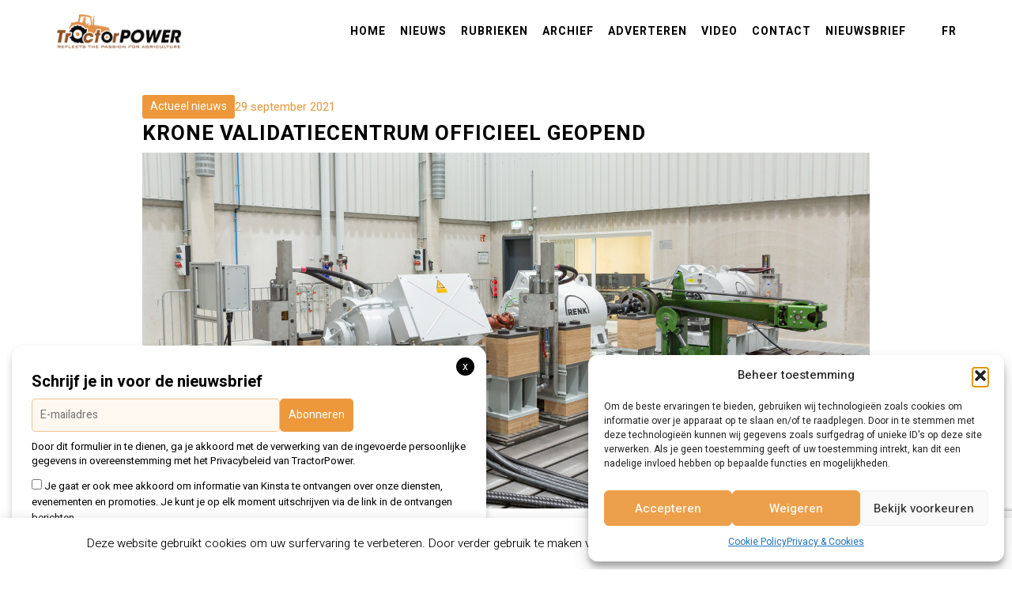

--- FILE ---
content_type: text/html; charset=UTF-8
request_url: https://www.tractorpower.eu/nl/artikel/krone-validatiecentrum-officieel-geopend/
body_size: 18491
content:

<!DOCTYPE html>
    <html lang="nl-NL">
    <head profile="http://gmpg.org/xfn/11">
                <meta charset="utf-8">
        <meta http-equiv="X-UA-Compatible" content="IE=edge">
        <meta http-equiv="Content-Type" content="text/html; charset=UTF-8" />
        <meta name="viewport" content="width=device-width, initial-scale=1">

        <meta name='robots' content='index, follow, max-image-preview:large, max-snippet:-1, max-video-preview:-1' />
<link rel="alternate" href="https://www.tractorpower.eu/nl/artikel/krone-validatiecentrum-officieel-geopend/" hreflang="nl" />
<link rel="alternate" href="https://www.tractorpower.eu/fr/artikel/inauguration-officielle-du-centre-de-validation-technologique-krone/" hreflang="fr" />

	<!-- This site is optimized with the Yoast SEO plugin v25.3.1 - https://yoast.com/wordpress/plugins/seo/ -->
	<title>Krone Validatiecentrum officieel geopend - TRACTORPOWER</title>
	<link rel="canonical" href="https://www.tractorpower.eu/nl/artikel/krone-validatiecentrum-officieel-geopend/" />
	<meta property="og:locale" content="nl_NL" />
	<meta property="og:locale:alternate" content="fr_FR" />
	<meta property="og:type" content="article" />
	<meta property="og:title" content="Krone Validatiecentrum officieel geopend - TRACTORPOWER" />
	<meta property="og:description" content="In een kleine feestelijke opening heeft Krone vandaag  officieel zijn nieuwe validatiecentrum Future Lab in de plaats Lingen geopend. Bernard Krone, voorzitter raad van commissaris van de Krone groep, begroet de direct naastgelegen bedrijven op het industrieterrein van Lingen, de meewerkende bedrijven van de bouw van het Future Lab, de Burgemesster van Lingen Dieter Krone [&hellip;]" />
	<meta property="og:url" content="https://www.tractorpower.eu/nl/artikel/krone-validatiecentrum-officieel-geopend/" />
	<meta property="og:site_name" content="TRACTORPOWER" />
	<meta property="article:modified_time" content="2021-09-29T09:29:02+00:00" />
	<meta property="og:image" content="https://www.tractorpower.eu/wp-content/uploads/2021/09/Leistungsprüfstand_MG_57721.jpeg" />
	<meta property="og:image:width" content="1500" />
	<meta property="og:image:height" content="881" />
	<meta property="og:image:type" content="image/jpeg" />
	<meta name="twitter:card" content="summary_large_image" />
	<meta name="twitter:label1" content="Geschatte leestijd" />
	<meta name="twitter:data1" content="2 minuten" />
	<script type="application/ld+json" class="yoast-schema-graph">{"@context":"https://schema.org","@graph":[{"@type":"WebPage","@id":"https://www.tractorpower.eu/nl/artikel/krone-validatiecentrum-officieel-geopend/","url":"https://www.tractorpower.eu/nl/artikel/krone-validatiecentrum-officieel-geopend/","name":"Krone Validatiecentrum officieel geopend - TRACTORPOWER","isPartOf":{"@id":"https://www.tractorpower.eu/nl/home/#website"},"primaryImageOfPage":{"@id":"https://www.tractorpower.eu/nl/artikel/krone-validatiecentrum-officieel-geopend/#primaryimage"},"image":{"@id":"https://www.tractorpower.eu/nl/artikel/krone-validatiecentrum-officieel-geopend/#primaryimage"},"thumbnailUrl":"https://www.tractorpower.eu/wp-content/uploads/2021/09/Leistungsprüfstand_MG_57721.jpeg","datePublished":"2021-09-29T08:14:27+00:00","dateModified":"2021-09-29T09:29:02+00:00","breadcrumb":{"@id":"https://www.tractorpower.eu/nl/artikel/krone-validatiecentrum-officieel-geopend/#breadcrumb"},"inLanguage":"nl-NL","potentialAction":[{"@type":"ReadAction","target":["https://www.tractorpower.eu/nl/artikel/krone-validatiecentrum-officieel-geopend/"]}]},{"@type":"ImageObject","inLanguage":"nl-NL","@id":"https://www.tractorpower.eu/nl/artikel/krone-validatiecentrum-officieel-geopend/#primaryimage","url":"https://www.tractorpower.eu/wp-content/uploads/2021/09/Leistungsprüfstand_MG_57721.jpeg","contentUrl":"https://www.tractorpower.eu/wp-content/uploads/2021/09/Leistungsprüfstand_MG_57721.jpeg","width":1500,"height":881},{"@type":"BreadcrumbList","@id":"https://www.tractorpower.eu/nl/artikel/krone-validatiecentrum-officieel-geopend/#breadcrumb","itemListElement":[{"@type":"ListItem","position":1,"name":"Home","item":"https://www.tractorpower.eu/nl/home/"},{"@type":"ListItem","position":2,"name":"Artikels","item":"https://www.tractorpower.eu/nl/artikel/"},{"@type":"ListItem","position":3,"name":"Krone Validatiecentrum officieel geopend"}]},{"@type":"WebSite","@id":"https://www.tractorpower.eu/nl/home/#website","url":"https://www.tractorpower.eu/nl/home/","name":"TRACTORPOWER","description":"Reflects the passion for agriculture","publisher":{"@id":"https://www.tractorpower.eu/nl/home/#organization"},"potentialAction":[{"@type":"SearchAction","target":{"@type":"EntryPoint","urlTemplate":"https://www.tractorpower.eu/nl/home/?s={search_term_string}"},"query-input":{"@type":"PropertyValueSpecification","valueRequired":true,"valueName":"search_term_string"}}],"inLanguage":"nl-NL"},{"@type":"Organization","@id":"https://www.tractorpower.eu/nl/home/#organization","name":"TRACTORPOWER","url":"https://www.tractorpower.eu/nl/home/","logo":{"@type":"ImageObject","inLanguage":"nl-NL","@id":"https://www.tractorpower.eu/nl/home/#/schema/logo/image/","url":"https://www.tractorpower.eu/wp-content/uploads/2025/06/TractorPower_Logo-ontwerp_2020-kopie-3.png","contentUrl":"https://www.tractorpower.eu/wp-content/uploads/2025/06/TractorPower_Logo-ontwerp_2020-kopie-3.png","width":2482,"height":662,"caption":"TRACTORPOWER"},"image":{"@id":"https://www.tractorpower.eu/nl/home/#/schema/logo/image/"}}]}</script>
	<!-- / Yoast SEO plugin. -->


<link rel='dns-prefetch' href='//static.addtoany.com' />
<link rel='dns-prefetch' href='//use.fontawesome.com' />
<link rel='dns-prefetch' href='//www.googletagmanager.com' />
<link rel="alternate" type="application/rss+xml" title="TRACTORPOWER &raquo; feed" href="https://www.tractorpower.eu/nl/feed/" />
<link rel="alternate" type="application/rss+xml" title="TRACTORPOWER &raquo; reacties feed" href="https://www.tractorpower.eu/nl/comments/feed/" />
<link rel="alternate" title="oEmbed (JSON)" type="application/json+oembed" href="https://www.tractorpower.eu/wp-json/oembed/1.0/embed?url=https%3A%2F%2Fwww.tractorpower.eu%2Fnl%2Fartikel%2Fkrone-validatiecentrum-officieel-geopend%2F&#038;lang=nl" />
<link rel="alternate" title="oEmbed (XML)" type="text/xml+oembed" href="https://www.tractorpower.eu/wp-json/oembed/1.0/embed?url=https%3A%2F%2Fwww.tractorpower.eu%2Fnl%2Fartikel%2Fkrone-validatiecentrum-officieel-geopend%2F&#038;format=xml&#038;lang=nl" />
<style id='wp-img-auto-sizes-contain-inline-css' type='text/css'>
img:is([sizes=auto i],[sizes^="auto," i]){contain-intrinsic-size:3000px 1500px}
/*# sourceURL=wp-img-auto-sizes-contain-inline-css */
</style>
<link rel='stylesheet' id='style-css' href='https://www.tractorpower.eu/wp-content/themes/theme/style.php/style.css?ver=1898712ae03b74e093d82c7b8c303679' type='text/css' media='all' />
<style id='wp-emoji-styles-inline-css' type='text/css'>

	img.wp-smiley, img.emoji {
		display: inline !important;
		border: none !important;
		box-shadow: none !important;
		height: 1em !important;
		width: 1em !important;
		margin: 0 0.07em !important;
		vertical-align: -0.1em !important;
		background: none !important;
		padding: 0 !important;
	}
/*# sourceURL=wp-emoji-styles-inline-css */
</style>
<link rel='stylesheet' id='wp-block-library-css' href='https://www.tractorpower.eu/wp-includes/css/dist/block-library/style.min.css?ver=1898712ae03b74e093d82c7b8c303679' type='text/css' media='all' />
<style id='wp-block-search-inline-css' type='text/css'>
.wp-block-search__button{margin-left:10px;word-break:normal}.wp-block-search__button.has-icon{line-height:0}.wp-block-search__button svg{height:1.25em;min-height:24px;min-width:24px;width:1.25em;fill:currentColor;vertical-align:text-bottom}:where(.wp-block-search__button){border:1px solid #ccc;padding:6px 10px}.wp-block-search__inside-wrapper{display:flex;flex:auto;flex-wrap:nowrap;max-width:100%}.wp-block-search__label{width:100%}.wp-block-search.wp-block-search__button-only .wp-block-search__button{box-sizing:border-box;display:flex;flex-shrink:0;justify-content:center;margin-left:0;max-width:100%}.wp-block-search.wp-block-search__button-only .wp-block-search__inside-wrapper{min-width:0!important;transition-property:width}.wp-block-search.wp-block-search__button-only .wp-block-search__input{flex-basis:100%;transition-duration:.3s}.wp-block-search.wp-block-search__button-only.wp-block-search__searchfield-hidden,.wp-block-search.wp-block-search__button-only.wp-block-search__searchfield-hidden .wp-block-search__inside-wrapper{overflow:hidden}.wp-block-search.wp-block-search__button-only.wp-block-search__searchfield-hidden .wp-block-search__input{border-left-width:0!important;border-right-width:0!important;flex-basis:0;flex-grow:0;margin:0;min-width:0!important;padding-left:0!important;padding-right:0!important;width:0!important}:where(.wp-block-search__input){appearance:none;border:1px solid #949494;flex-grow:1;font-family:inherit;font-size:inherit;font-style:inherit;font-weight:inherit;letter-spacing:inherit;line-height:inherit;margin-left:0;margin-right:0;min-width:3rem;padding:8px;text-decoration:unset!important;text-transform:inherit}:where(.wp-block-search__button-inside .wp-block-search__inside-wrapper){background-color:#fff;border:1px solid #949494;box-sizing:border-box;padding:4px}:where(.wp-block-search__button-inside .wp-block-search__inside-wrapper) .wp-block-search__input{border:none;border-radius:0;padding:0 4px}:where(.wp-block-search__button-inside .wp-block-search__inside-wrapper) .wp-block-search__input:focus{outline:none}:where(.wp-block-search__button-inside .wp-block-search__inside-wrapper) :where(.wp-block-search__button){padding:4px 8px}.wp-block-search.aligncenter .wp-block-search__inside-wrapper{margin:auto}.wp-block[data-align=right] .wp-block-search.wp-block-search__button-only .wp-block-search__inside-wrapper{float:right}
/*# sourceURL=https://www.tractorpower.eu/wp-includes/blocks/search/style.min.css */
</style>
<style id='global-styles-inline-css' type='text/css'>
:root{--wp--preset--aspect-ratio--square: 1;--wp--preset--aspect-ratio--4-3: 4/3;--wp--preset--aspect-ratio--3-4: 3/4;--wp--preset--aspect-ratio--3-2: 3/2;--wp--preset--aspect-ratio--2-3: 2/3;--wp--preset--aspect-ratio--16-9: 16/9;--wp--preset--aspect-ratio--9-16: 9/16;--wp--preset--color--black: #000000;--wp--preset--color--cyan-bluish-gray: #abb8c3;--wp--preset--color--white: #ffffff;--wp--preset--color--pale-pink: #f78da7;--wp--preset--color--vivid-red: #cf2e2e;--wp--preset--color--luminous-vivid-orange: #ff6900;--wp--preset--color--luminous-vivid-amber: #fcb900;--wp--preset--color--light-green-cyan: #7bdcb5;--wp--preset--color--vivid-green-cyan: #00d084;--wp--preset--color--pale-cyan-blue: #8ed1fc;--wp--preset--color--vivid-cyan-blue: #0693e3;--wp--preset--color--vivid-purple: #9b51e0;--wp--preset--gradient--vivid-cyan-blue-to-vivid-purple: linear-gradient(135deg,rgb(6,147,227) 0%,rgb(155,81,224) 100%);--wp--preset--gradient--light-green-cyan-to-vivid-green-cyan: linear-gradient(135deg,rgb(122,220,180) 0%,rgb(0,208,130) 100%);--wp--preset--gradient--luminous-vivid-amber-to-luminous-vivid-orange: linear-gradient(135deg,rgb(252,185,0) 0%,rgb(255,105,0) 100%);--wp--preset--gradient--luminous-vivid-orange-to-vivid-red: linear-gradient(135deg,rgb(255,105,0) 0%,rgb(207,46,46) 100%);--wp--preset--gradient--very-light-gray-to-cyan-bluish-gray: linear-gradient(135deg,rgb(238,238,238) 0%,rgb(169,184,195) 100%);--wp--preset--gradient--cool-to-warm-spectrum: linear-gradient(135deg,rgb(74,234,220) 0%,rgb(151,120,209) 20%,rgb(207,42,186) 40%,rgb(238,44,130) 60%,rgb(251,105,98) 80%,rgb(254,248,76) 100%);--wp--preset--gradient--blush-light-purple: linear-gradient(135deg,rgb(255,206,236) 0%,rgb(152,150,240) 100%);--wp--preset--gradient--blush-bordeaux: linear-gradient(135deg,rgb(254,205,165) 0%,rgb(254,45,45) 50%,rgb(107,0,62) 100%);--wp--preset--gradient--luminous-dusk: linear-gradient(135deg,rgb(255,203,112) 0%,rgb(199,81,192) 50%,rgb(65,88,208) 100%);--wp--preset--gradient--pale-ocean: linear-gradient(135deg,rgb(255,245,203) 0%,rgb(182,227,212) 50%,rgb(51,167,181) 100%);--wp--preset--gradient--electric-grass: linear-gradient(135deg,rgb(202,248,128) 0%,rgb(113,206,126) 100%);--wp--preset--gradient--midnight: linear-gradient(135deg,rgb(2,3,129) 0%,rgb(40,116,252) 100%);--wp--preset--font-size--small: 13px;--wp--preset--font-size--medium: 20px;--wp--preset--font-size--large: 36px;--wp--preset--font-size--x-large: 42px;--wp--preset--spacing--20: 0.44rem;--wp--preset--spacing--30: 0.67rem;--wp--preset--spacing--40: 1rem;--wp--preset--spacing--50: 1.5rem;--wp--preset--spacing--60: 2.25rem;--wp--preset--spacing--70: 3.38rem;--wp--preset--spacing--80: 5.06rem;--wp--preset--shadow--natural: 6px 6px 9px rgba(0, 0, 0, 0.2);--wp--preset--shadow--deep: 12px 12px 50px rgba(0, 0, 0, 0.4);--wp--preset--shadow--sharp: 6px 6px 0px rgba(0, 0, 0, 0.2);--wp--preset--shadow--outlined: 6px 6px 0px -3px rgb(255, 255, 255), 6px 6px rgb(0, 0, 0);--wp--preset--shadow--crisp: 6px 6px 0px rgb(0, 0, 0);}:where(.is-layout-flex){gap: 0.5em;}:where(.is-layout-grid){gap: 0.5em;}body .is-layout-flex{display: flex;}.is-layout-flex{flex-wrap: wrap;align-items: center;}.is-layout-flex > :is(*, div){margin: 0;}body .is-layout-grid{display: grid;}.is-layout-grid > :is(*, div){margin: 0;}:where(.wp-block-columns.is-layout-flex){gap: 2em;}:where(.wp-block-columns.is-layout-grid){gap: 2em;}:where(.wp-block-post-template.is-layout-flex){gap: 1.25em;}:where(.wp-block-post-template.is-layout-grid){gap: 1.25em;}.has-black-color{color: var(--wp--preset--color--black) !important;}.has-cyan-bluish-gray-color{color: var(--wp--preset--color--cyan-bluish-gray) !important;}.has-white-color{color: var(--wp--preset--color--white) !important;}.has-pale-pink-color{color: var(--wp--preset--color--pale-pink) !important;}.has-vivid-red-color{color: var(--wp--preset--color--vivid-red) !important;}.has-luminous-vivid-orange-color{color: var(--wp--preset--color--luminous-vivid-orange) !important;}.has-luminous-vivid-amber-color{color: var(--wp--preset--color--luminous-vivid-amber) !important;}.has-light-green-cyan-color{color: var(--wp--preset--color--light-green-cyan) !important;}.has-vivid-green-cyan-color{color: var(--wp--preset--color--vivid-green-cyan) !important;}.has-pale-cyan-blue-color{color: var(--wp--preset--color--pale-cyan-blue) !important;}.has-vivid-cyan-blue-color{color: var(--wp--preset--color--vivid-cyan-blue) !important;}.has-vivid-purple-color{color: var(--wp--preset--color--vivid-purple) !important;}.has-black-background-color{background-color: var(--wp--preset--color--black) !important;}.has-cyan-bluish-gray-background-color{background-color: var(--wp--preset--color--cyan-bluish-gray) !important;}.has-white-background-color{background-color: var(--wp--preset--color--white) !important;}.has-pale-pink-background-color{background-color: var(--wp--preset--color--pale-pink) !important;}.has-vivid-red-background-color{background-color: var(--wp--preset--color--vivid-red) !important;}.has-luminous-vivid-orange-background-color{background-color: var(--wp--preset--color--luminous-vivid-orange) !important;}.has-luminous-vivid-amber-background-color{background-color: var(--wp--preset--color--luminous-vivid-amber) !important;}.has-light-green-cyan-background-color{background-color: var(--wp--preset--color--light-green-cyan) !important;}.has-vivid-green-cyan-background-color{background-color: var(--wp--preset--color--vivid-green-cyan) !important;}.has-pale-cyan-blue-background-color{background-color: var(--wp--preset--color--pale-cyan-blue) !important;}.has-vivid-cyan-blue-background-color{background-color: var(--wp--preset--color--vivid-cyan-blue) !important;}.has-vivid-purple-background-color{background-color: var(--wp--preset--color--vivid-purple) !important;}.has-black-border-color{border-color: var(--wp--preset--color--black) !important;}.has-cyan-bluish-gray-border-color{border-color: var(--wp--preset--color--cyan-bluish-gray) !important;}.has-white-border-color{border-color: var(--wp--preset--color--white) !important;}.has-pale-pink-border-color{border-color: var(--wp--preset--color--pale-pink) !important;}.has-vivid-red-border-color{border-color: var(--wp--preset--color--vivid-red) !important;}.has-luminous-vivid-orange-border-color{border-color: var(--wp--preset--color--luminous-vivid-orange) !important;}.has-luminous-vivid-amber-border-color{border-color: var(--wp--preset--color--luminous-vivid-amber) !important;}.has-light-green-cyan-border-color{border-color: var(--wp--preset--color--light-green-cyan) !important;}.has-vivid-green-cyan-border-color{border-color: var(--wp--preset--color--vivid-green-cyan) !important;}.has-pale-cyan-blue-border-color{border-color: var(--wp--preset--color--pale-cyan-blue) !important;}.has-vivid-cyan-blue-border-color{border-color: var(--wp--preset--color--vivid-cyan-blue) !important;}.has-vivid-purple-border-color{border-color: var(--wp--preset--color--vivid-purple) !important;}.has-vivid-cyan-blue-to-vivid-purple-gradient-background{background: var(--wp--preset--gradient--vivid-cyan-blue-to-vivid-purple) !important;}.has-light-green-cyan-to-vivid-green-cyan-gradient-background{background: var(--wp--preset--gradient--light-green-cyan-to-vivid-green-cyan) !important;}.has-luminous-vivid-amber-to-luminous-vivid-orange-gradient-background{background: var(--wp--preset--gradient--luminous-vivid-amber-to-luminous-vivid-orange) !important;}.has-luminous-vivid-orange-to-vivid-red-gradient-background{background: var(--wp--preset--gradient--luminous-vivid-orange-to-vivid-red) !important;}.has-very-light-gray-to-cyan-bluish-gray-gradient-background{background: var(--wp--preset--gradient--very-light-gray-to-cyan-bluish-gray) !important;}.has-cool-to-warm-spectrum-gradient-background{background: var(--wp--preset--gradient--cool-to-warm-spectrum) !important;}.has-blush-light-purple-gradient-background{background: var(--wp--preset--gradient--blush-light-purple) !important;}.has-blush-bordeaux-gradient-background{background: var(--wp--preset--gradient--blush-bordeaux) !important;}.has-luminous-dusk-gradient-background{background: var(--wp--preset--gradient--luminous-dusk) !important;}.has-pale-ocean-gradient-background{background: var(--wp--preset--gradient--pale-ocean) !important;}.has-electric-grass-gradient-background{background: var(--wp--preset--gradient--electric-grass) !important;}.has-midnight-gradient-background{background: var(--wp--preset--gradient--midnight) !important;}.has-small-font-size{font-size: var(--wp--preset--font-size--small) !important;}.has-medium-font-size{font-size: var(--wp--preset--font-size--medium) !important;}.has-large-font-size{font-size: var(--wp--preset--font-size--large) !important;}.has-x-large-font-size{font-size: var(--wp--preset--font-size--x-large) !important;}
/*# sourceURL=global-styles-inline-css */
</style>

<style id='classic-theme-styles-inline-css' type='text/css'>
/*! This file is auto-generated */
.wp-block-button__link{color:#fff;background-color:#32373c;border-radius:9999px;box-shadow:none;text-decoration:none;padding:calc(.667em + 2px) calc(1.333em + 2px);font-size:1.125em}.wp-block-file__button{background:#32373c;color:#fff;text-decoration:none}
/*# sourceURL=/wp-includes/css/classic-themes.min.css */
</style>
<link rel='stylesheet' id='contact-form-7-css' href='https://www.tractorpower.eu/wp-content/plugins/contact-form-7/includes/css/styles.css?ver=6.1.4' type='text/css' media='all' />
<link rel='stylesheet' id='cookie-law-info-css' href='https://www.tractorpower.eu/wp-content/plugins/cookie-law-info/legacy/public/css/cookie-law-info-public.css?ver=3.3.9.1' type='text/css' media='all' />
<link rel='stylesheet' id='cookie-law-info-gdpr-css' href='https://www.tractorpower.eu/wp-content/plugins/cookie-law-info/legacy/public/css/cookie-law-info-gdpr.css?ver=3.3.9.1' type='text/css' media='all' />
<link rel='stylesheet' id='cmplz-general-css' href='https://www.tractorpower.eu/wp-content/plugins/complianz-gdpr/assets/css/cookieblocker.min.css?ver=1765996851' type='text/css' media='all' />
<link rel='stylesheet' id='cssmenu-styles-css' href='https://www.tractorpower.eu/wp-content/themes/theme/cssmenu/styles.css?ver=1898712ae03b74e093d82c7b8c303679' type='text/css' media='all' />
<link rel='stylesheet' id='bfa-font-awesome-css' href='https://use.fontawesome.com/releases/v5.15.4/css/all.css?ver=2.0.3' type='text/css' media='all' />
<link rel='stylesheet' id='bfa-font-awesome-v4-shim-css' href='https://use.fontawesome.com/releases/v5.15.4/css/v4-shims.css?ver=2.0.3' type='text/css' media='all' />
<style id='bfa-font-awesome-v4-shim-inline-css' type='text/css'>

			@font-face {
				font-family: 'FontAwesome';
				src: url('https://use.fontawesome.com/releases/v5.15.4/webfonts/fa-brands-400.eot'),
				url('https://use.fontawesome.com/releases/v5.15.4/webfonts/fa-brands-400.eot?#iefix') format('embedded-opentype'),
				url('https://use.fontawesome.com/releases/v5.15.4/webfonts/fa-brands-400.woff2') format('woff2'),
				url('https://use.fontawesome.com/releases/v5.15.4/webfonts/fa-brands-400.woff') format('woff'),
				url('https://use.fontawesome.com/releases/v5.15.4/webfonts/fa-brands-400.ttf') format('truetype'),
				url('https://use.fontawesome.com/releases/v5.15.4/webfonts/fa-brands-400.svg#fontawesome') format('svg');
			}

			@font-face {
				font-family: 'FontAwesome';
				src: url('https://use.fontawesome.com/releases/v5.15.4/webfonts/fa-solid-900.eot'),
				url('https://use.fontawesome.com/releases/v5.15.4/webfonts/fa-solid-900.eot?#iefix') format('embedded-opentype'),
				url('https://use.fontawesome.com/releases/v5.15.4/webfonts/fa-solid-900.woff2') format('woff2'),
				url('https://use.fontawesome.com/releases/v5.15.4/webfonts/fa-solid-900.woff') format('woff'),
				url('https://use.fontawesome.com/releases/v5.15.4/webfonts/fa-solid-900.ttf') format('truetype'),
				url('https://use.fontawesome.com/releases/v5.15.4/webfonts/fa-solid-900.svg#fontawesome') format('svg');
			}

			@font-face {
				font-family: 'FontAwesome';
				src: url('https://use.fontawesome.com/releases/v5.15.4/webfonts/fa-regular-400.eot'),
				url('https://use.fontawesome.com/releases/v5.15.4/webfonts/fa-regular-400.eot?#iefix') format('embedded-opentype'),
				url('https://use.fontawesome.com/releases/v5.15.4/webfonts/fa-regular-400.woff2') format('woff2'),
				url('https://use.fontawesome.com/releases/v5.15.4/webfonts/fa-regular-400.woff') format('woff'),
				url('https://use.fontawesome.com/releases/v5.15.4/webfonts/fa-regular-400.ttf') format('truetype'),
				url('https://use.fontawesome.com/releases/v5.15.4/webfonts/fa-regular-400.svg#fontawesome') format('svg');
				unicode-range: U+F004-F005,U+F007,U+F017,U+F022,U+F024,U+F02E,U+F03E,U+F044,U+F057-F059,U+F06E,U+F070,U+F075,U+F07B-F07C,U+F080,U+F086,U+F089,U+F094,U+F09D,U+F0A0,U+F0A4-F0A7,U+F0C5,U+F0C7-F0C8,U+F0E0,U+F0EB,U+F0F3,U+F0F8,U+F0FE,U+F111,U+F118-F11A,U+F11C,U+F133,U+F144,U+F146,U+F14A,U+F14D-F14E,U+F150-F152,U+F15B-F15C,U+F164-F165,U+F185-F186,U+F191-F192,U+F1AD,U+F1C1-F1C9,U+F1CD,U+F1D8,U+F1E3,U+F1EA,U+F1F6,U+F1F9,U+F20A,U+F247-F249,U+F24D,U+F254-F25B,U+F25D,U+F267,U+F271-F274,U+F279,U+F28B,U+F28D,U+F2B5-F2B6,U+F2B9,U+F2BB,U+F2BD,U+F2C1-F2C2,U+F2D0,U+F2D2,U+F2DC,U+F2ED,U+F328,U+F358-F35B,U+F3A5,U+F3D1,U+F410,U+F4AD;
			}
		
/*# sourceURL=bfa-font-awesome-v4-shim-inline-css */
</style>
<link rel='stylesheet' id='addtoany-css' href='https://www.tractorpower.eu/wp-content/plugins/add-to-any/addtoany.min.css?ver=1.16' type='text/css' media='all' />
<link rel='stylesheet' id='bootstrap-css' href='https://www.tractorpower.eu/wp-content/themes/theme/assets/css/bootstrap.css?ver=1898712ae03b74e093d82c7b8c303679' type='text/css' media='all' />
<link rel='stylesheet' id='base-css' href='https://www.tractorpower.eu/wp-content/themes/theme/assets/css/base.css?ver=1898712ae03b74e093d82c7b8c303679' type='text/css' media='all' />
<link rel='stylesheet' id='dynamic-css' href='https://www.tractorpower.eu/wp-content/themes/theme/dynamic.css?ver=1898712ae03b74e093d82c7b8c303679' type='text/css' media='all' />
<link rel='stylesheet' id='blog-css' href='https://www.tractorpower.eu/wp-content/themes/theme/assets/css/bericht.css?ver=1898712ae03b74e093d82c7b8c303679' type='text/css' media='all' />
<link rel='stylesheet' id='style_wp-css' href='https://www.tractorpower.eu/wp-content/themes/theme/style.css?v=1.1.3&#038;ver=1898712ae03b74e093d82c7b8c303679' type='text/css' media='all' />
<script type="text/javascript" id="addtoany-core-js-before">
/* <![CDATA[ */
window.a2a_config=window.a2a_config||{};a2a_config.callbacks=[];a2a_config.overlays=[];a2a_config.templates={};a2a_localize = {
	Share: "Delen",
	Save: "Opslaan",
	Subscribe: "Inschrijven",
	Email: "E-mail",
	Bookmark: "Bookmark",
	ShowAll: "Alles weergeven",
	ShowLess: "Niet alles weergeven",
	FindServices: "Vind dienst(en)",
	FindAnyServiceToAddTo: "Vind direct een dienst om aan toe te voegen",
	PoweredBy: "Mede mogelijk gemaakt door",
	ShareViaEmail: "Delen per e-mail",
	SubscribeViaEmail: "Abonneren via e-mail",
	BookmarkInYourBrowser: "Bookmark in je browser",
	BookmarkInstructions: "Druk op Ctrl+D of \u2318+D om deze pagina te bookmarken",
	AddToYourFavorites: "Voeg aan je favorieten toe",
	SendFromWebOrProgram: "Stuur vanuit elk e-mailadres of e-mail programma",
	EmailProgram: "E-mail programma",
	More: "Meer&#8230;",
	ThanksForSharing: "Bedankt voor het delen!",
	ThanksForFollowing: "Dank voor het volgen!"
};


//# sourceURL=addtoany-core-js-before
/* ]]> */
</script>
<script type="text/javascript" defer src="https://static.addtoany.com/menu/page.js" id="addtoany-core-js"></script>
<script type="text/javascript" src="https://www.tractorpower.eu/wp-includes/js/jquery/jquery.min.js?ver=3.7.1" id="jquery-core-js"></script>
<script type="text/javascript" src="https://www.tractorpower.eu/wp-includes/js/jquery/jquery-migrate.min.js?ver=3.4.1" id="jquery-migrate-js"></script>
<script type="text/javascript" defer src="https://www.tractorpower.eu/wp-content/plugins/add-to-any/addtoany.min.js?ver=1.1" id="addtoany-jquery-js"></script>
<script type="text/javascript" id="cookie-law-info-js-extra">
/* <![CDATA[ */
var Cli_Data = {"nn_cookie_ids":[],"cookielist":[],"non_necessary_cookies":[],"ccpaEnabled":"","ccpaRegionBased":"","ccpaBarEnabled":"","strictlyEnabled":["necessary","obligatoire"],"ccpaType":"gdpr","js_blocking":"","custom_integration":"","triggerDomRefresh":"","secure_cookies":""};
var cli_cookiebar_settings = {"animate_speed_hide":"500","animate_speed_show":"500","background":"#FFF","border":"#b1a6a6c2","border_on":"","button_1_button_colour":"#000","button_1_button_hover":"#000000","button_1_link_colour":"#fff","button_1_as_button":"1","button_1_new_win":"","button_2_button_colour":"#333","button_2_button_hover":"#292929","button_2_link_colour":"#444","button_2_as_button":"","button_2_hidebar":"","button_3_button_colour":"#000","button_3_button_hover":"#000000","button_3_link_colour":"#fff","button_3_as_button":"1","button_3_new_win":"","button_4_button_colour":"#000","button_4_button_hover":"#000000","button_4_link_colour":"#62a329","button_4_as_button":"","button_7_button_colour":"#61a229","button_7_button_hover":"#4e8221","button_7_link_colour":"#fff","button_7_as_button":"1","button_7_new_win":"","font_family":"inherit","header_fix":"","notify_animate_hide":"1","notify_animate_show":"1","notify_div_id":"#cookie-law-info-bar","notify_position_horizontal":"right","notify_position_vertical":"bottom","scroll_close":"","scroll_close_reload":"","accept_close_reload":"","reject_close_reload":"","showagain_tab":"","showagain_background":"#fff","showagain_border":"#000","showagain_div_id":"#cookie-law-info-again","showagain_x_position":"100px","text":"#000","show_once_yn":"","show_once":"10000","logging_on":"","as_popup":"","popup_overlay":"1","bar_heading_text":"","cookie_bar_as":"banner","popup_showagain_position":"bottom-right","widget_position":"left"};
var log_object = {"ajax_url":"https://www.tractorpower.eu/wp-admin/admin-ajax.php"};
//# sourceURL=cookie-law-info-js-extra
/* ]]> */
</script>
<script type="text/javascript" src="https://www.tractorpower.eu/wp-content/plugins/cookie-law-info/legacy/public/js/cookie-law-info-public.js?ver=3.3.9.1" id="cookie-law-info-js"></script>
<script type="text/javascript" src="https://www.tractorpower.eu/wp-content/themes/theme/assets/js/jquery.min.js?ver=1898712ae03b74e093d82c7b8c303679" id="jq-js"></script>
<link rel="https://api.w.org/" href="https://www.tractorpower.eu/wp-json/" /><link rel="EditURI" type="application/rsd+xml" title="RSD" href="https://www.tractorpower.eu/xmlrpc.php?rsd" />

<link rel='shortlink' href='https://www.tractorpower.eu/?p=3182' />
<meta name="generator" content="Site Kit by Google 1.170.0" />			<style>.cmplz-hidden {
					display: none !important;
				}</style><link rel="icon" href="https://www.tractorpower.eu/wp-content/uploads/2020/06/cropped-tractorpower_favicon-32x32.png" sizes="32x32" />
<link rel="icon" href="https://www.tractorpower.eu/wp-content/uploads/2020/06/cropped-tractorpower_favicon-192x192.png" sizes="192x192" />
<link rel="apple-touch-icon" href="https://www.tractorpower.eu/wp-content/uploads/2020/06/cropped-tractorpower_favicon-180x180.png" />
<meta name="msapplication-TileImage" content="https://www.tractorpower.eu/wp-content/uploads/2020/06/cropped-tractorpower_favicon-270x270.png" />
<noscript><style id="rocket-lazyload-nojs-css">.rll-youtube-player, [data-lazy-src]{display:none !important;}</style></noscript>
        <!-- GOOGLE FONTS -->
                <link href="https://fonts.googleapis.com/css2?family=Heebo:wght@300;400;500;700&display=swap" rel="stylesheet">
        <link rel="stylesheet" href="https://code.ionicframework.com/ionicons/2.0.1/css/ionicons.min.css">
        <link rel="stylesheet" href="//code.jquery.com/ui/1.12.1/themes/base/jquery-ui.css">
        <link rel="stylesheet" href="https://cdnjs.cloudflare.com/ajax/libs/jquery-ui-timepicker-addon/1.6.3/jquery-ui-timepicker-addon.min.css" integrity="sha512-LT9fy1J8pE4Cy6ijbg96UkExgOjCqcxAC7xsnv+mLJxSvftGVmmc236jlPTZXPcBRQcVOWoK1IJhb1dAjtb4lQ==" crossorigin="anonymous" />

        <!-- GOOGLE ANALYTICS -->
        <!-- Global site tag (gtag.js) - Google Analytics -->
<script type="text/plain" data-service="google-analytics" data-category="statistics" async data-cmplz-src="https://www.googletagmanager.com/gtag/js?id=G-C8Z4B4BVTD"></script>
<script>
  window.dataLayer = window.dataLayer || [];
  function gtag(){dataLayer.push(arguments);}
  gtag('js', new Date());
  gtag('config', 'G-C8Z4B4BVTD');
</script>    </head>

    <body data-cmplz=1 >
                <header class="hoofding">
        	<div class="container">
                                    <div class="logo">
                        
                                                    <a href="https://www.tractorpower.eu/nl/home">
                                <img src="https://www.tractorpower.eu/wp-content/uploads/2016/06/TractorPower_Logo-ontwerp_2020@2x.png" alt="TRACTORPOWER">
                            </a>
                                            </div>
                

                <div class="nav_header">
                    <button class="nav_toggle">
                        <span class="row1"></span>
                        <span class="row2"></span>
                        <span class="row3"></span>
                    </button>

                    <nav>
                        <div id="cssmenu" class="menu-menu-nl-container"><ul id="menu-menu-nl" class="navigatie"><li id="menu-item-3479" class="menu-item menu-item-type-post_type menu-item-object-page menu-item-home"><a href="https://www.tractorpower.eu/nl/home/"><span>Home</span></a></li>
<li id="menu-item-3476" class="menu-item menu-item-type-post_type menu-item-object-page"><a href="https://www.tractorpower.eu/nl/nieuws/"><span>Nieuws</span></a></li>
<li id="menu-item-3477" class="menu-item menu-item-type-post_type menu-item-object-page"><a href="https://www.tractorpower.eu/nl/rubrieken/"><span>Rubrieken</span></a></li>
<li id="menu-item-3475" class="menu-item menu-item-type-post_type menu-item-object-page"><a href="https://www.tractorpower.eu/nl/archief/"><span>Archief</span></a></li>
<li id="menu-item-3474" class="menu-item menu-item-type-post_type menu-item-object-page"><a href="https://www.tractorpower.eu/nl/adverteren/"><span>Adverteren</span></a></li>
<li id="menu-item-3478" class="menu-item menu-item-type-post_type menu-item-object-page"><a href="https://www.tractorpower.eu/nl/video/"><span>Video</span></a></li>
<li id="menu-item-3660" class="menu-item menu-item-type-post_type menu-item-object-page"><a href="https://www.tractorpower.eu/nl/contact/"><span>Contact</span></a></li>
<li id="menu-item-6378" class="open-nieuwsbrief menu-item menu-item-type-custom menu-item-object-custom"><a href="#"><span>Nieuwsbrief</span></a></li>
</ul></div>
                        
                        <ul class="language_switch">	<li class="lang-item lang-item-11 lang-item-fr lang-item-first"><a lang="fr-FR" hreflang="fr-FR" href="https://www.tractorpower.eu/fr/artikel/inauguration-officielle-du-centre-de-validation-technologique-krone/">FR</a></li>
</ul>
                    </nav>
                </div>
            </div>
        </header>

                                                
<div class="inhoud artikel-actueel-nieuws" id="start">
	<div class="rij1_bericht">
      <div class="container artikel-header-new">
        <div class="artikel-info"><span class="artikel-rubriek"><a href="https://www.tractorpower.eu/nl/category/actueel-nieuws/" rel="category tag">Actueel nieuws</a></span><span class="artikel-date">29 september 2021</span></div>
        <h1>Krone Validatiecentrum officieel geopend</h1>     
        <img class="header-image" src="https://www.tractorpower.eu/wp-content/uploads/2021/09/Leistungsprüfstand_MG_57721.jpeg" alt="Krone Validatiecentrum officieel geopend">
        <div class="">  
                  </div>
        <div class="artikel-redacteur">
                            </div>
      </div>
		<div class="container artikel-inhoud">
            <div class="artikel-sharing">
                <div class="addtoany_shortcode"><div class="a2a_kit a2a_kit_size_32 addtoany_list" data-a2a-url="https://www.tractorpower.eu/nl/artikel/krone-validatiecentrum-officieel-geopend/" data-a2a-title="Krone Validatiecentrum officieel geopend"><a class="a2a_button_facebook" href="https://www.addtoany.com/add_to/facebook?linkurl=https%3A%2F%2Fwww.tractorpower.eu%2Fnl%2Fartikel%2Fkrone-validatiecentrum-officieel-geopend%2F&amp;linkname=Krone%20Validatiecentrum%20officieel%20geopend" title="Facebook" rel="nofollow noopener" target="_blank"></a><a class="a2a_button_twitter" href="https://www.addtoany.com/add_to/twitter?linkurl=https%3A%2F%2Fwww.tractorpower.eu%2Fnl%2Fartikel%2Fkrone-validatiecentrum-officieel-geopend%2F&amp;linkname=Krone%20Validatiecentrum%20officieel%20geopend" title="Twitter" rel="nofollow noopener" target="_blank"></a><a class="a2a_button_email" href="https://www.addtoany.com/add_to/email?linkurl=https%3A%2F%2Fwww.tractorpower.eu%2Fnl%2Fartikel%2Fkrone-validatiecentrum-officieel-geopend%2F&amp;linkname=Krone%20Validatiecentrum%20officieel%20geopend" title="Email" rel="nofollow noopener" target="_blank"></a><a class="a2a_button_facebook_messenger" href="https://www.addtoany.com/add_to/facebook_messenger?linkurl=https%3A%2F%2Fwww.tractorpower.eu%2Fnl%2Fartikel%2Fkrone-validatiecentrum-officieel-geopend%2F&amp;linkname=Krone%20Validatiecentrum%20officieel%20geopend" title="Messenger" rel="nofollow noopener" target="_blank"></a></div></div>            </div> 
      <div class="artikel-excerpt">
        <p>In een kleine feestelijke opening heeft Krone vandaag  officieel zijn nieuwe validatiecentrum Future Lab in de plaats Lingen geopend. Bernard Krone, voorzitter raad van commissaris van de Krone groep, begroet de direct naastgelegen bedrijven op het industrieterrein van Lingen, de meewerkende bedrijven van de bouw van het Future Lab, de Burgemesster van Lingen Dieter Krone [&hellip;]</p>
      </div>
      <p>In een kleine feestelijke opening heeft Krone vandaag  officieel zijn nieuwe validatiecentrum Future Lab in de plaats Lingen geopend. Bernard Krone, voorzitter raad van commissaris van de Krone groep, begroet de direct naastgelegen bedrijven op het industrieterrein van Lingen, de meewerkende bedrijven van de bouw van het Future Lab, de Burgemesster van Lingen Dieter Krone en de 30 medewerkers van het Future Lab. &#8220;Na maanden corona tijd zijn wij blij u te mogen verwelkomen in het Krone Future Lab. Wat u hier ziet is absoluut State oft he Art validatietechnologie, waarmee uitsluitend Krone landbouwmachines, trailers en componenten intensief worden getest voordat ze bij Krone worden gebruikt. Een exactere levensduur en functionaliteits controle zijn maatstaven voor een verdere optimering van onze productkwaliteit en daarmee een zeer belangrijke bijdrage voor de klantentevredenheid. Daarnaast hebben wij op dit terrein perfecte mogelijkheden om onderwerpen als autonoom rijden te testen.&#8221;</p>
<p>Het Future Lab beschikt over drie grote testbanken, twee servo hydraulisch- en één vermogens testbank. Daarnaast zijn er ook meerdere komponenten en productie testbanken. Naast de mechanische testen wordt ook de elektronica en software op het terrein en in een vol automatische testomgeving in het Future Lab getest wat een steeds belangrijkere rol krijgt.</p>
<p>Bij het uitwerken van dit Future Lab concept handen een aantal zaken de volledige focus; Zo wordt 100 procent van de verwarmingsenergie in het 4.000 vierkante meter grote validatiecentrum gehaald uit de restwarmte van de testbanken en helpt een volledig voor intern gebruik ontworpen fotovoltaïsche installatie (zonnepanelen) een deel van de elektriciteitsbehoefte te dekken.</p>
<p>Na de officiële inzegening door Martina Korporal en kapelaan Kristian Pohlmann konden de genodigden de ruimtes in het Future Lab bezoeken met de verschillende proefstands. De bezoekers waren vooral onder de indruk van de nieuw geïnstalleerde testbank voor wegsimulaties. Met de zogenaamde X-Poster kan Krone bijvoorbeeld in een paar weken tijd op de testbank de levensduur van 1 miljoen afgelegde kilometers van een oplegger na simuleren. De stroomvoorziening van de X-Poster en een variabele testbank wordt verzorgd door een hydrauliek aggregaat met een benodigde stroomvoorziening tot 2 MW.</p>
<p>Ook de rollenbank voor transmissietests is pas enkele weken in bedrijf. Hier worden de levensduurtesten van grote tandwielkasten uitgevoerd, die bijvoorbeeld in de Krone veldhakselaar Big X, de grootpakpers BiG Pack of in de pelletpers Premos worden ingebouwd. Een ca. 1,1 km lange testroute, inclusief hellingen van 18 en 50 procent, ronden de testmogelijkheden af. Op de testbaan worden bijvoorbeeld homologatietesten, systeemtests voor software releases of rijtesten uitgevoerd.</p>
<p>Het Krone Future Lab is in iets minder dan een jaar gebouwd op een totale oppervlakte van zo’n 13 hectare. Het investeringsbedrag van de Krone Group in het Future Lab bedraagt ​​circa 20 miljoen euro.</p>

      		</div>
	</div>
</div>



  <a class="button_to_top" href="#start">
      </a>

<div class="nieuwsbrief-popup">
    <span class="close-nieuwsbrief">x</span>
    <h3>Schrijf je in voor de nieuwsbrief</h3>
    
<div class="wpcf7 no-js" id="wpcf7-f6377-o1" lang="nl-NL" dir="ltr" data-wpcf7-id="6377">
<div class="screen-reader-response"><p role="status" aria-live="polite" aria-atomic="true"></p> <ul></ul></div>
<form action="/nl/artikel/krone-validatiecentrum-officieel-geopend/#wpcf7-f6377-o1" method="post" class="wpcf7-form init" aria-label="Contactformulier" novalidate="novalidate" data-status="init">
<fieldset class="hidden-fields-container"><input type="hidden" name="_wpcf7" value="6377" /><input type="hidden" name="_wpcf7_version" value="6.1.4" /><input type="hidden" name="_wpcf7_locale" value="nl_NL" /><input type="hidden" name="_wpcf7_unit_tag" value="wpcf7-f6377-o1" /><input type="hidden" name="_wpcf7_container_post" value="0" /><input type="hidden" name="_wpcf7_posted_data_hash" value="" /><input type="hidden" name="_wpcf7_recaptcha_response" value="" />
</fieldset>
<div>
	<p><span class="wpcf7-form-control-wrap" data-name="your-email"><input size="40" maxlength="400" class="wpcf7-form-control wpcf7-email wpcf7-validates-as-required wpcf7-text wpcf7-validates-as-email" aria-required="true" aria-invalid="false" placeholder="E-mailadres" value="" type="email" name="your-email" /></span><input class="wpcf7-form-control wpcf7-submit has-spinner" type="submit" value="Abonneren" />
	</p>
</div>
<input class="wpcf7-form-control wpcf7-hidden" value="NL" type="hidden" name="your-lang" />
<p class="nieuwsbrief-voorwaarden">Door dit formulier in te dienen, ga je akkoord met de verwerking van de ingevoerde persoonlijke gegevens in overeenstemming met het Privacybeleid van TractorPower.
</p>
<p><span class="wpcf7-form-control-wrap" data-name="acceptance-515"><span class="wpcf7-form-control wpcf7-acceptance"><span class="wpcf7-list-item"><label><input type="checkbox" name="acceptance-515" value="1" aria-invalid="false" /><span class="wpcf7-list-item-label">Je gaat er ook mee akkoord om informatie van Kinsta te ontvangen over onze diensten, evenementen en promoties. Je kunt je op elk moment uitschrijven via de link in de ontvangen berichten.</span></label></span></span></span>
</p><div class="wpcf7-response-output" aria-hidden="true"></div>
</form>
</div>
</div>

<footer>
  <div class="footer">
    <div class="container">
	     <li id="block-2" class="widget widget_block widget_search"><form role="search" method="get" action="https://www.tractorpower.eu/nl/" class="wp-block-search__button-inside wp-block-search__icon-button alignright wp-block-search"    ><label class="wp-block-search__label" for="wp-block-search__input-1" >Zoeken</label><div class="wp-block-search__inside-wrapper" ><input class="wp-block-search__input" id="wp-block-search__input-1" placeholder="" value="" type="search" name="s" required /><button aria-label="Zoeken" class="wp-block-search__button has-icon wp-element-button" type="submit" ><svg class="search-icon" viewBox="0 0 24 24" width="24" height="24">
					<path d="M13 5c-3.3 0-6 2.7-6 6 0 1.4.5 2.7 1.3 3.7l-3.8 3.8 1.1 1.1 3.8-3.8c1 .8 2.3 1.3 3.7 1.3 3.3 0 6-2.7 6-6S16.3 5 13 5zm0 10.5c-2.5 0-4.5-2-4.5-4.5s2-4.5 4.5-4.5 4.5 2 4.5 4.5-2 4.5-4.5 4.5z"></path>
				</svg></button></div></form></li>
	  </div>
  </div>

  <div class="sinergio">
    <div class="container">
    	<p class="links">&#169;2026    		<a href="https://www.tractorpower.eu/nl/home/">
    			TRACTORPOWER    		</a> |
        <a href="https://www.tractorpower.eu/nl/privacy-cookies/">
          Privacy & Cookies
        </a>
    	</p>

    	<p class="rechts">
        <a href="http://www.sinergio.be" title="Website gemaakt door Sinergio" target="_blank">
          <img src="https://www.tractorpower.eu/wp-content/themes/theme/afbeeldingen/sinergio_footer_wit.png" alt="Website gemaakt door Sinergio" />
        </a>
      </p>
    </div>
  </div>
</footer>

<!-- SCRIPTS -->


<script type="text/javascript">
  $('.nav_toggle').click(function(event){
    $('body').toggleClass('openednav');
  });
</script>

  <script>
    $(".button_to_top").click(function(event){
      event.preventDefault();
      //calculate destination place
      var dest=0;
      if($(this.hash).offset().top > $(document).height()-$(window).height())
      {
        dest=$(document).height()-$(window).height();
      }
      else
      {
        dest=$(this.hash).offset().top;
      }
      //go to destination
      $('html,body').animate({scrollTop:dest-50}, 1000,'swing');
    });
  </script>


<!-- CUSTOM SCRIPTS -->

<script type="text/javascript">
	$(document).ready(function(){
        $('.user-registration-register.register > a').attr('href', 'https://www.tractorpower.eu/nl/?page_id=3579');

		$(document).on("click",".rij1_events em",function() {
		    $('#add_events').css('display', 'block');
		});

		$(document).on("click",".close-events",function() {
		    $('#add_events').css('display', 'none');
		});
	});
</script>

<script>
    $(document).ready(function($){
        if (window.location.pathname === '/nl/home/' || window.location.pathname === '/fr/home-fr/') {
            $('.evenementen-slider').slick({
                slidesToShow: 1,
                slidesToScroll: 1,
                infinite: true,
                arrows: true,
                dots: false,
                prevArrow: $('.custom-prev'),
                nextArrow: $('.custom-next')
            });
        }
    });
</script>

<script>
    $(document).ready(function() {
        $('.close-nieuwsbrief').click(function() {
            $('.nieuwsbrief-popup').fadeOut();
        });

        $('.open-nieuwsbrief').click(function() {
            $('.nieuwsbrief-popup').fadeIn();
        });

        setTimeout(function() {
            $('.nieuwsbrief-popup').fadeIn();
        }, 3000);
    });
</script>


<script type="speculationrules">
{"prefetch":[{"source":"document","where":{"and":[{"href_matches":"/*"},{"not":{"href_matches":["/wp-*.php","/wp-admin/*","/wp-content/uploads/*","/wp-content/*","/wp-content/plugins/*","/wp-content/themes/theme/*","/*\\?(.+)"]}},{"not":{"selector_matches":"a[rel~=\"nofollow\"]"}},{"not":{"selector_matches":".no-prefetch, .no-prefetch a"}}]},"eagerness":"conservative"}]}
</script>
<!--googleoff: all--><div id="cookie-law-info-bar" data-nosnippet="true"><span>Deze website gebruikt cookies om uw surfervaring te verbeteren. Door verder gebruik te maken van deze website ga je hiermee akkoord. <a href="https://www.tractorpower.eu/nl/privacy-cookies/" id="CONSTANT_OPEN_URL" target="_blank" class="cli-plugin-main-link" style="margin:5px 20px 5px 20px">Meer info</a><a role='button' data-cli_action="accept" id="cookie_action_close_header" class="medium cli-plugin-button cli-plugin-main-button cookie_action_close_header cli_action_button wt-cli-accept-btn" style="margin:5px">Ok</a></span></div><div id="cookie-law-info-again" data-nosnippet="true"><span id="cookie_hdr_showagain">Privacy &amp; Cookies Policy</span></div><div class="cli-modal" data-nosnippet="true" id="cliSettingsPopup" tabindex="-1" role="dialog" aria-labelledby="cliSettingsPopup" aria-hidden="true">
  <div class="cli-modal-dialog" role="document">
	<div class="cli-modal-content cli-bar-popup">
		  <button type="button" class="cli-modal-close" id="cliModalClose">
			<svg class="" viewBox="0 0 24 24"><path d="M19 6.41l-1.41-1.41-5.59 5.59-5.59-5.59-1.41 1.41 5.59 5.59-5.59 5.59 1.41 1.41 5.59-5.59 5.59 5.59 1.41-1.41-5.59-5.59z"></path><path d="M0 0h24v24h-24z" fill="none"></path></svg>
			<span class="wt-cli-sr-only">Sluiten</span>
		  </button>
		  <div class="cli-modal-body">
			<div class="cli-container-fluid cli-tab-container">
	<div class="cli-row">
		<div class="cli-col-12 cli-align-items-stretch cli-px-0">
			<div class="cli-privacy-overview">
				<h4>Privacy Overview</h4>				<div class="cli-privacy-content">
					<div class="cli-privacy-content-text">This website uses cookies to improve your experience while you navigate through the website. Out of these cookies, the cookies that are categorized as necessary are stored on your browser as they are essential for the working of basic functionalities of the website. We also use third-party cookies that help us analyze and understand how you use this website. These cookies will be stored in your browser only with your consent. You also have the option to opt-out of these cookies. But opting out of some of these cookies may have an effect on your browsing experience.</div>
				</div>
				<a class="cli-privacy-readmore" aria-label="Meer weergeven" role="button" data-readmore-text="Meer weergeven" data-readless-text="Minder weergeven"></a>			</div>
		</div>
		<div class="cli-col-12 cli-align-items-stretch cli-px-0 cli-tab-section-container">
												<div class="cli-tab-section">
						<div class="cli-tab-header">
							<a role="button" tabindex="0" class="cli-nav-link cli-settings-mobile" data-target="necessary" data-toggle="cli-toggle-tab">
								Necessary							</a>
															<div class="wt-cli-necessary-checkbox">
									<input type="checkbox" class="cli-user-preference-checkbox"  id="wt-cli-checkbox-necessary" data-id="checkbox-necessary" checked="checked"  />
									<label class="form-check-label" for="wt-cli-checkbox-necessary">Necessary</label>
								</div>
								<span class="cli-necessary-caption">Altijd ingeschakeld</span>
													</div>
						<div class="cli-tab-content">
							<div class="cli-tab-pane cli-fade" data-id="necessary">
								<div class="wt-cli-cookie-description">
									Necessary cookies are absolutely essential for the website to function properly. This category only includes cookies that ensures basic functionalities and security features of the website. These cookies do not store any personal information.								</div>
							</div>
						</div>
					</div>
																	<div class="cli-tab-section">
						<div class="cli-tab-header">
							<a role="button" tabindex="0" class="cli-nav-link cli-settings-mobile" data-target="non-necessary" data-toggle="cli-toggle-tab">
								Non-necessary							</a>
															<div class="cli-switch">
									<input type="checkbox" id="wt-cli-checkbox-non-necessary" class="cli-user-preference-checkbox"  data-id="checkbox-non-necessary" checked='checked' />
									<label for="wt-cli-checkbox-non-necessary" class="cli-slider" data-cli-enable="Ingeschakeld" data-cli-disable="Uitgeschakeld"><span class="wt-cli-sr-only">Non-necessary</span></label>
								</div>
													</div>
						<div class="cli-tab-content">
							<div class="cli-tab-pane cli-fade" data-id="non-necessary">
								<div class="wt-cli-cookie-description">
									Any cookies that may not be particularly necessary for the website to function and is used specifically to collect user personal data via analytics, ads, other embedded contents are termed as non-necessary cookies. It is mandatory to procure user consent prior to running these cookies on your website.								</div>
							</div>
						</div>
					</div>
										</div>
	</div>
</div>
		  </div>
		  <div class="cli-modal-footer">
			<div class="wt-cli-element cli-container-fluid cli-tab-container">
				<div class="cli-row">
					<div class="cli-col-12 cli-align-items-stretch cli-px-0">
						<div class="cli-tab-footer wt-cli-privacy-overview-actions">
						
															<a id="wt-cli-privacy-save-btn" role="button" tabindex="0" data-cli-action="accept" class="wt-cli-privacy-btn cli_setting_save_button wt-cli-privacy-accept-btn cli-btn">OPSLAAN &amp; ACCEPTEREN</a>
													</div>
						
					</div>
				</div>
			</div>
		</div>
	</div>
  </div>
</div>
<div class="cli-modal-backdrop cli-fade cli-settings-overlay"></div>
<div class="cli-modal-backdrop cli-fade cli-popupbar-overlay"></div>
<!--googleon: all-->
<!-- Consent Management powered by Complianz | GDPR/CCPA Cookie Consent https://wordpress.org/plugins/complianz-gdpr -->
<div id="cmplz-cookiebanner-container"><div class="cmplz-cookiebanner cmplz-hidden banner-1 banner-a optin cmplz-bottom-right cmplz-categories-type-view-preferences" aria-modal="true" data-nosnippet="true" role="dialog" aria-live="polite" aria-labelledby="cmplz-header-1-optin" aria-describedby="cmplz-message-1-optin">
	<div class="cmplz-header">
		<div class="cmplz-logo"></div>
		<div class="cmplz-title" id="cmplz-header-1-optin">Beheer toestemming</div>
		<div class="cmplz-close" tabindex="0" role="button" aria-label="Dialoogvenster sluiten">
			<svg aria-hidden="true" focusable="false" data-prefix="fas" data-icon="times" class="svg-inline--fa fa-times fa-w-11" role="img" xmlns="http://www.w3.org/2000/svg" viewBox="0 0 352 512"><path fill="currentColor" d="M242.72 256l100.07-100.07c12.28-12.28 12.28-32.19 0-44.48l-22.24-22.24c-12.28-12.28-32.19-12.28-44.48 0L176 189.28 75.93 89.21c-12.28-12.28-32.19-12.28-44.48 0L9.21 111.45c-12.28 12.28-12.28 32.19 0 44.48L109.28 256 9.21 356.07c-12.28 12.28-12.28 32.19 0 44.48l22.24 22.24c12.28 12.28 32.2 12.28 44.48 0L176 322.72l100.07 100.07c12.28 12.28 32.2 12.28 44.48 0l22.24-22.24c12.28-12.28 12.28-32.19 0-44.48L242.72 256z"></path></svg>
		</div>
	</div>

	<div class="cmplz-divider cmplz-divider-header"></div>
	<div class="cmplz-body">
		<div class="cmplz-message" id="cmplz-message-1-optin">Om de beste ervaringen te bieden, gebruiken wij technologieën zoals cookies om informatie over je apparaat op te slaan en/of te raadplegen. Door in te stemmen met deze technologieën kunnen wij gegevens zoals surfgedrag of unieke ID's op deze site verwerken. Als je geen toestemming geeft of uw toestemming intrekt, kan dit een nadelige invloed hebben op bepaalde functies en mogelijkheden.</div>
		<!-- categories start -->
		<div class="cmplz-categories">
			<details class="cmplz-category cmplz-functional" >
				<summary>
						<span class="cmplz-category-header">
							<span class="cmplz-category-title">Functioneel</span>
							<span class='cmplz-always-active'>
								<span class="cmplz-banner-checkbox">
									<input type="checkbox"
										   id="cmplz-functional-optin"
										   data-category="cmplz_functional"
										   class="cmplz-consent-checkbox cmplz-functional"
										   size="40"
										   value="1"/>
									<label class="cmplz-label" for="cmplz-functional-optin"><span class="screen-reader-text">Functioneel</span></label>
								</span>
								Altijd actief							</span>
							<span class="cmplz-icon cmplz-open">
								<svg xmlns="http://www.w3.org/2000/svg" viewBox="0 0 448 512"  height="18" ><path d="M224 416c-8.188 0-16.38-3.125-22.62-9.375l-192-192c-12.5-12.5-12.5-32.75 0-45.25s32.75-12.5 45.25 0L224 338.8l169.4-169.4c12.5-12.5 32.75-12.5 45.25 0s12.5 32.75 0 45.25l-192 192C240.4 412.9 232.2 416 224 416z"/></svg>
							</span>
						</span>
				</summary>
				<div class="cmplz-description">
					<span class="cmplz-description-functional">De technische opslag of toegang is strikt noodzakelijk voor het legitieme doel het gebruik mogelijk te maken van een specifieke dienst waarom de abonnee of gebruiker uitdrukkelijk heeft gevraagd, of met als enig doel de uitvoering van de transmissie van een communicatie over een elektronisch communicatienetwerk.</span>
				</div>
			</details>

			<details class="cmplz-category cmplz-preferences" >
				<summary>
						<span class="cmplz-category-header">
							<span class="cmplz-category-title">Voorkeuren</span>
							<span class="cmplz-banner-checkbox">
								<input type="checkbox"
									   id="cmplz-preferences-optin"
									   data-category="cmplz_preferences"
									   class="cmplz-consent-checkbox cmplz-preferences"
									   size="40"
									   value="1"/>
								<label class="cmplz-label" for="cmplz-preferences-optin"><span class="screen-reader-text">Voorkeuren</span></label>
							</span>
							<span class="cmplz-icon cmplz-open">
								<svg xmlns="http://www.w3.org/2000/svg" viewBox="0 0 448 512"  height="18" ><path d="M224 416c-8.188 0-16.38-3.125-22.62-9.375l-192-192c-12.5-12.5-12.5-32.75 0-45.25s32.75-12.5 45.25 0L224 338.8l169.4-169.4c12.5-12.5 32.75-12.5 45.25 0s12.5 32.75 0 45.25l-192 192C240.4 412.9 232.2 416 224 416z"/></svg>
							</span>
						</span>
				</summary>
				<div class="cmplz-description">
					<span class="cmplz-description-preferences">De technische opslag of toegang is noodzakelijk voor het legitieme doel voorkeuren op te slaan die niet door de abonnee of gebruiker zijn aangevraagd.</span>
				</div>
			</details>

			<details class="cmplz-category cmplz-statistics" >
				<summary>
						<span class="cmplz-category-header">
							<span class="cmplz-category-title">Statistieken</span>
							<span class="cmplz-banner-checkbox">
								<input type="checkbox"
									   id="cmplz-statistics-optin"
									   data-category="cmplz_statistics"
									   class="cmplz-consent-checkbox cmplz-statistics"
									   size="40"
									   value="1"/>
								<label class="cmplz-label" for="cmplz-statistics-optin"><span class="screen-reader-text">Statistieken</span></label>
							</span>
							<span class="cmplz-icon cmplz-open">
								<svg xmlns="http://www.w3.org/2000/svg" viewBox="0 0 448 512"  height="18" ><path d="M224 416c-8.188 0-16.38-3.125-22.62-9.375l-192-192c-12.5-12.5-12.5-32.75 0-45.25s32.75-12.5 45.25 0L224 338.8l169.4-169.4c12.5-12.5 32.75-12.5 45.25 0s12.5 32.75 0 45.25l-192 192C240.4 412.9 232.2 416 224 416z"/></svg>
							</span>
						</span>
				</summary>
				<div class="cmplz-description">
					<span class="cmplz-description-statistics">De technische opslag of toegang die uitsluitend voor statistische doeleinden wordt gebruikt.</span>
					<span class="cmplz-description-statistics-anonymous">De technische opslag of toegang die uitsluitend wordt gebruikt voor anonieme statistische doeleinden. Zonder dagvaarding, vrijwillige naleving door je Internet Service Provider, of aanvullende gegevens van een derde partij, kan informatie die alleen voor dit doel wordt opgeslagen of opgehaald gewoonlijk niet worden gebruikt om je te identificeren.</span>
				</div>
			</details>
			<details class="cmplz-category cmplz-marketing" >
				<summary>
						<span class="cmplz-category-header">
							<span class="cmplz-category-title">Marketing</span>
							<span class="cmplz-banner-checkbox">
								<input type="checkbox"
									   id="cmplz-marketing-optin"
									   data-category="cmplz_marketing"
									   class="cmplz-consent-checkbox cmplz-marketing"
									   size="40"
									   value="1"/>
								<label class="cmplz-label" for="cmplz-marketing-optin"><span class="screen-reader-text">Marketing</span></label>
							</span>
							<span class="cmplz-icon cmplz-open">
								<svg xmlns="http://www.w3.org/2000/svg" viewBox="0 0 448 512"  height="18" ><path d="M224 416c-8.188 0-16.38-3.125-22.62-9.375l-192-192c-12.5-12.5-12.5-32.75 0-45.25s32.75-12.5 45.25 0L224 338.8l169.4-169.4c12.5-12.5 32.75-12.5 45.25 0s12.5 32.75 0 45.25l-192 192C240.4 412.9 232.2 416 224 416z"/></svg>
							</span>
						</span>
				</summary>
				<div class="cmplz-description">
					<span class="cmplz-description-marketing">De technische opslag of toegang is nodig om gebruikersprofielen op te stellen voor het verzenden van reclame, of om de gebruiker op een site of over verschillende sites te volgen voor soortgelijke marketingdoeleinden.</span>
				</div>
			</details>
		</div><!-- categories end -->
			</div>

	<div class="cmplz-links cmplz-information">
		<ul>
			<li><a class="cmplz-link cmplz-manage-options cookie-statement" href="#" data-relative_url="#cmplz-manage-consent-container">Beheer opties</a></li>
			<li><a class="cmplz-link cmplz-manage-third-parties cookie-statement" href="#" data-relative_url="#cmplz-cookies-overview">Beheer diensten</a></li>
			<li><a class="cmplz-link cmplz-manage-vendors tcf cookie-statement" href="#" data-relative_url="#cmplz-tcf-wrapper">Beheer {vendor_count} leveranciers</a></li>
			<li><a class="cmplz-link cmplz-external cmplz-read-more-purposes tcf" target="_blank" rel="noopener noreferrer nofollow" href="https://cookiedatabase.org/tcf/purposes/" aria-label="Lees meer over TCF-doelen op Cookie Database">Lees meer over deze doeleinden</a></li>
		</ul>
			</div>

	<div class="cmplz-divider cmplz-footer"></div>

	<div class="cmplz-buttons">
		<button class="cmplz-btn cmplz-accept">Accepteren</button>
		<button class="cmplz-btn cmplz-deny">Weigeren</button>
		<button class="cmplz-btn cmplz-view-preferences">Bekijk voorkeuren</button>
		<button class="cmplz-btn cmplz-save-preferences">Voorkeuren opslaan</button>
		<a class="cmplz-btn cmplz-manage-options tcf cookie-statement" href="#" data-relative_url="#cmplz-manage-consent-container">Bekijk voorkeuren</a>
			</div>

	
	<div class="cmplz-documents cmplz-links">
		<ul>
			<li><a class="cmplz-link cookie-statement" href="#" data-relative_url="">{title}</a></li>
			<li><a class="cmplz-link privacy-statement" href="#" data-relative_url="">{title}</a></li>
			<li><a class="cmplz-link impressum" href="#" data-relative_url="">{title}</a></li>
		</ul>
			</div>
</div>
</div>
					<div id="cmplz-manage-consent" data-nosnippet="true"><button class="cmplz-btn cmplz-hidden cmplz-manage-consent manage-consent-1">Beheer toestemming</button>

</div><script type="text/javascript" src="https://www.tractorpower.eu/wp-includes/js/dist/hooks.min.js?ver=dd5603f07f9220ed27f1" id="wp-hooks-js"></script>
<script type="text/javascript" src="https://www.tractorpower.eu/wp-includes/js/dist/i18n.min.js?ver=c26c3dc7bed366793375" id="wp-i18n-js"></script>
<script type="text/javascript" id="wp-i18n-js-after">
/* <![CDATA[ */
wp.i18n.setLocaleData( { 'text direction\u0004ltr': [ 'ltr' ] } );
//# sourceURL=wp-i18n-js-after
/* ]]> */
</script>
<script type="text/javascript" src="https://www.tractorpower.eu/wp-content/plugins/contact-form-7/includes/swv/js/index.js?ver=6.1.4" id="swv-js"></script>
<script type="text/javascript" id="contact-form-7-js-translations">
/* <![CDATA[ */
( function( domain, translations ) {
	var localeData = translations.locale_data[ domain ] || translations.locale_data.messages;
	localeData[""].domain = domain;
	wp.i18n.setLocaleData( localeData, domain );
} )( "contact-form-7", {"translation-revision-date":"2025-11-30 09:13:36+0000","generator":"GlotPress\/4.0.3","domain":"messages","locale_data":{"messages":{"":{"domain":"messages","plural-forms":"nplurals=2; plural=n != 1;","lang":"nl"},"This contact form is placed in the wrong place.":["Dit contactformulier staat op de verkeerde plek."],"Error:":["Fout:"]}},"comment":{"reference":"includes\/js\/index.js"}} );
//# sourceURL=contact-form-7-js-translations
/* ]]> */
</script>
<script type="text/javascript" id="contact-form-7-js-before">
/* <![CDATA[ */
var wpcf7 = {
    "api": {
        "root": "https:\/\/www.tractorpower.eu\/wp-json\/",
        "namespace": "contact-form-7\/v1"
    }
};
//# sourceURL=contact-form-7-js-before
/* ]]> */
</script>
<script type="text/javascript" src="https://www.tractorpower.eu/wp-content/plugins/contact-form-7/includes/js/index.js?ver=6.1.4" id="contact-form-7-js"></script>
<script type="text/javascript" id="pll_cookie_script-js-after">
/* <![CDATA[ */
(function() {
				var expirationDate = new Date();
				expirationDate.setTime( expirationDate.getTime() + 31536000 * 1000 );
				document.cookie = "pll_language=nl; expires=" + expirationDate.toUTCString() + "; path=/; secure; SameSite=Lax";
			}());

//# sourceURL=pll_cookie_script-js-after
/* ]]> */
</script>
<script type="text/javascript" src="https://www.tractorpower.eu/wp-content/themes/theme/assets/js/bootstrap.js?ver=1898712ae03b74e093d82c7b8c303679" id="bootstrap-js"></script>
<script type="text/javascript" src="https://www.tractorpower.eu/wp-content/themes/theme/assets/js/rellax.min.js?ver=1898712ae03b74e093d82c7b8c303679" id="rellax-js"></script>
<script type="text/javascript" src="https://www.tractorpower.eu/wp-content/themes/theme/js/parallax.js?ver=1898712ae03b74e093d82c7b8c303679" id="parallax-js"></script>
<script type="text/javascript" src="https://www.tractorpower.eu/wp-content/themes/theme/cssmenu/script.js?ver=1898712ae03b74e093d82c7b8c303679" id="cssmenu-scripts-js"></script>
<script type="text/javascript" src="https://www.google.com/recaptcha/api.js?render=6LeEXagZAAAAAOu7kOx6Ggt68aluoA1ZuA68hZ7a&amp;ver=3.0" id="google-recaptcha-js"></script>
<script type="text/javascript" src="https://www.tractorpower.eu/wp-includes/js/dist/vendor/wp-polyfill.min.js?ver=3.15.0" id="wp-polyfill-js"></script>
<script type="text/javascript" id="wpcf7-recaptcha-js-before">
/* <![CDATA[ */
var wpcf7_recaptcha = {
    "sitekey": "6LeEXagZAAAAAOu7kOx6Ggt68aluoA1ZuA68hZ7a",
    "actions": {
        "homepage": "homepage",
        "contactform": "contactform"
    }
};
//# sourceURL=wpcf7-recaptcha-js-before
/* ]]> */
</script>
<script type="text/javascript" src="https://www.tractorpower.eu/wp-content/plugins/contact-form-7/modules/recaptcha/index.js?ver=6.1.4" id="wpcf7-recaptcha-js"></script>
<script type="text/javascript" id="cmplz-cookiebanner-js-extra">
/* <![CDATA[ */
var complianz = {"prefix":"cmplz_","user_banner_id":"1","set_cookies":[],"block_ajax_content":"","banner_version":"18","version":"7.4.4.2","store_consent":"","do_not_track_enabled":"","consenttype":"optin","region":"eu","geoip":"","dismiss_timeout":"","disable_cookiebanner":"","soft_cookiewall":"","dismiss_on_scroll":"","cookie_expiry":"365","url":"https://www.tractorpower.eu/wp-json/complianz/v1/","locale":"lang=nl&locale=nl_NL","set_cookies_on_root":"","cookie_domain":"","current_policy_id":"34","cookie_path":"/","categories":{"statistics":"statistieken","marketing":"marketing"},"tcf_active":"","placeholdertext":"Klik om {category} cookies te accepteren en deze inhoud in te schakelen","css_file":"https://www.tractorpower.eu/wp-content/uploads/complianz/css/banner-{banner_id}-{type}.css?v=18","page_links":{"eu":{"cookie-statement":{"title":"Cookie Policy ","url":"https://www.tractorpower.eu/nl/cookie-policy-eu/"},"privacy-statement":{"title":"Privacy &#038; Cookies","url":"https://www.tractorpower.eu/nl/privacy-cookies/"}}},"tm_categories":"","forceEnableStats":"","preview":"","clean_cookies":"","aria_label":"Klik om {category} cookies te accepteren en deze inhoud in te schakelen"};
//# sourceURL=cmplz-cookiebanner-js-extra
/* ]]> */
</script>
<script defer type="text/javascript" src="https://www.tractorpower.eu/wp-content/plugins/complianz-gdpr/cookiebanner/js/complianz.min.js?ver=1765996853" id="cmplz-cookiebanner-js"></script>
<script type="text/javascript" id="cmplz-cookiebanner-js-after">
/* <![CDATA[ */
	let cmplzBlockedContent = document.querySelector('.cmplz-blocked-content-notice');
	if ( cmplzBlockedContent) {
	        cmplzBlockedContent.addEventListener('click', function(event) {
            event.stopPropagation();
        });
	}
    
//# sourceURL=cmplz-cookiebanner-js-after
/* ]]> */
</script>
<script id="wp-emoji-settings" type="application/json">
{"baseUrl":"https://s.w.org/images/core/emoji/17.0.2/72x72/","ext":".png","svgUrl":"https://s.w.org/images/core/emoji/17.0.2/svg/","svgExt":".svg","source":{"concatemoji":"https://www.tractorpower.eu/wp-includes/js/wp-emoji-release.min.js?ver=1898712ae03b74e093d82c7b8c303679"}}
</script>
<script type="module">
/* <![CDATA[ */
/*! This file is auto-generated */
const a=JSON.parse(document.getElementById("wp-emoji-settings").textContent),o=(window._wpemojiSettings=a,"wpEmojiSettingsSupports"),s=["flag","emoji"];function i(e){try{var t={supportTests:e,timestamp:(new Date).valueOf()};sessionStorage.setItem(o,JSON.stringify(t))}catch(e){}}function c(e,t,n){e.clearRect(0,0,e.canvas.width,e.canvas.height),e.fillText(t,0,0);t=new Uint32Array(e.getImageData(0,0,e.canvas.width,e.canvas.height).data);e.clearRect(0,0,e.canvas.width,e.canvas.height),e.fillText(n,0,0);const a=new Uint32Array(e.getImageData(0,0,e.canvas.width,e.canvas.height).data);return t.every((e,t)=>e===a[t])}function p(e,t){e.clearRect(0,0,e.canvas.width,e.canvas.height),e.fillText(t,0,0);var n=e.getImageData(16,16,1,1);for(let e=0;e<n.data.length;e++)if(0!==n.data[e])return!1;return!0}function u(e,t,n,a){switch(t){case"flag":return n(e,"\ud83c\udff3\ufe0f\u200d\u26a7\ufe0f","\ud83c\udff3\ufe0f\u200b\u26a7\ufe0f")?!1:!n(e,"\ud83c\udde8\ud83c\uddf6","\ud83c\udde8\u200b\ud83c\uddf6")&&!n(e,"\ud83c\udff4\udb40\udc67\udb40\udc62\udb40\udc65\udb40\udc6e\udb40\udc67\udb40\udc7f","\ud83c\udff4\u200b\udb40\udc67\u200b\udb40\udc62\u200b\udb40\udc65\u200b\udb40\udc6e\u200b\udb40\udc67\u200b\udb40\udc7f");case"emoji":return!a(e,"\ud83e\u1fac8")}return!1}function f(e,t,n,a){let r;const o=(r="undefined"!=typeof WorkerGlobalScope&&self instanceof WorkerGlobalScope?new OffscreenCanvas(300,150):document.createElement("canvas")).getContext("2d",{willReadFrequently:!0}),s=(o.textBaseline="top",o.font="600 32px Arial",{});return e.forEach(e=>{s[e]=t(o,e,n,a)}),s}function r(e){var t=document.createElement("script");t.src=e,t.defer=!0,document.head.appendChild(t)}a.supports={everything:!0,everythingExceptFlag:!0},new Promise(t=>{let n=function(){try{var e=JSON.parse(sessionStorage.getItem(o));if("object"==typeof e&&"number"==typeof e.timestamp&&(new Date).valueOf()<e.timestamp+604800&&"object"==typeof e.supportTests)return e.supportTests}catch(e){}return null}();if(!n){if("undefined"!=typeof Worker&&"undefined"!=typeof OffscreenCanvas&&"undefined"!=typeof URL&&URL.createObjectURL&&"undefined"!=typeof Blob)try{var e="postMessage("+f.toString()+"("+[JSON.stringify(s),u.toString(),c.toString(),p.toString()].join(",")+"));",a=new Blob([e],{type:"text/javascript"});const r=new Worker(URL.createObjectURL(a),{name:"wpTestEmojiSupports"});return void(r.onmessage=e=>{i(n=e.data),r.terminate(),t(n)})}catch(e){}i(n=f(s,u,c,p))}t(n)}).then(e=>{for(const n in e)a.supports[n]=e[n],a.supports.everything=a.supports.everything&&a.supports[n],"flag"!==n&&(a.supports.everythingExceptFlag=a.supports.everythingExceptFlag&&a.supports[n]);var t;a.supports.everythingExceptFlag=a.supports.everythingExceptFlag&&!a.supports.flag,a.supports.everything||((t=a.source||{}).concatemoji?r(t.concatemoji):t.wpemoji&&t.twemoji&&(r(t.twemoji),r(t.wpemoji)))});
//# sourceURL=https://www.tractorpower.eu/wp-includes/js/wp-emoji-loader.min.js
/* ]]> */
</script>
<!-- Statistics script Complianz GDPR/CCPA -->
						<script type="text/plain"							data-category="statistics">window['gtag_enable_tcf_support'] = false;
window.dataLayer = window.dataLayer || [];
function gtag(){dataLayer.push(arguments);}
gtag('js', new Date());
gtag('config', '', {
	cookie_flags:'secure;samesite=none',
	'anonymize_ip': true
});
</script></body>
</html>

<script type="text/javascript">
  $( document ).ready(function() {
    $(document).on("click",".popup-background, .popup-close",function() {
        $('.popup-background, .popup-plus').css('display', 'none');
    });
  });
</script>


--- FILE ---
content_type: text/html; charset=utf-8
request_url: https://www.google.com/recaptcha/api2/anchor?ar=1&k=6LeEXagZAAAAAOu7kOx6Ggt68aluoA1ZuA68hZ7a&co=aHR0cHM6Ly93d3cudHJhY3RvcnBvd2VyLmV1OjQ0Mw..&hl=en&v=9TiwnJFHeuIw_s0wSd3fiKfN&size=invisible&anchor-ms=20000&execute-ms=30000&cb=w20cafpd84iz
body_size: 48022
content:
<!DOCTYPE HTML><html dir="ltr" lang="en"><head><meta http-equiv="Content-Type" content="text/html; charset=UTF-8">
<meta http-equiv="X-UA-Compatible" content="IE=edge">
<title>reCAPTCHA</title>
<style type="text/css">
/* cyrillic-ext */
@font-face {
  font-family: 'Roboto';
  font-style: normal;
  font-weight: 400;
  font-stretch: 100%;
  src: url(//fonts.gstatic.com/s/roboto/v48/KFO7CnqEu92Fr1ME7kSn66aGLdTylUAMa3GUBHMdazTgWw.woff2) format('woff2');
  unicode-range: U+0460-052F, U+1C80-1C8A, U+20B4, U+2DE0-2DFF, U+A640-A69F, U+FE2E-FE2F;
}
/* cyrillic */
@font-face {
  font-family: 'Roboto';
  font-style: normal;
  font-weight: 400;
  font-stretch: 100%;
  src: url(//fonts.gstatic.com/s/roboto/v48/KFO7CnqEu92Fr1ME7kSn66aGLdTylUAMa3iUBHMdazTgWw.woff2) format('woff2');
  unicode-range: U+0301, U+0400-045F, U+0490-0491, U+04B0-04B1, U+2116;
}
/* greek-ext */
@font-face {
  font-family: 'Roboto';
  font-style: normal;
  font-weight: 400;
  font-stretch: 100%;
  src: url(//fonts.gstatic.com/s/roboto/v48/KFO7CnqEu92Fr1ME7kSn66aGLdTylUAMa3CUBHMdazTgWw.woff2) format('woff2');
  unicode-range: U+1F00-1FFF;
}
/* greek */
@font-face {
  font-family: 'Roboto';
  font-style: normal;
  font-weight: 400;
  font-stretch: 100%;
  src: url(//fonts.gstatic.com/s/roboto/v48/KFO7CnqEu92Fr1ME7kSn66aGLdTylUAMa3-UBHMdazTgWw.woff2) format('woff2');
  unicode-range: U+0370-0377, U+037A-037F, U+0384-038A, U+038C, U+038E-03A1, U+03A3-03FF;
}
/* math */
@font-face {
  font-family: 'Roboto';
  font-style: normal;
  font-weight: 400;
  font-stretch: 100%;
  src: url(//fonts.gstatic.com/s/roboto/v48/KFO7CnqEu92Fr1ME7kSn66aGLdTylUAMawCUBHMdazTgWw.woff2) format('woff2');
  unicode-range: U+0302-0303, U+0305, U+0307-0308, U+0310, U+0312, U+0315, U+031A, U+0326-0327, U+032C, U+032F-0330, U+0332-0333, U+0338, U+033A, U+0346, U+034D, U+0391-03A1, U+03A3-03A9, U+03B1-03C9, U+03D1, U+03D5-03D6, U+03F0-03F1, U+03F4-03F5, U+2016-2017, U+2034-2038, U+203C, U+2040, U+2043, U+2047, U+2050, U+2057, U+205F, U+2070-2071, U+2074-208E, U+2090-209C, U+20D0-20DC, U+20E1, U+20E5-20EF, U+2100-2112, U+2114-2115, U+2117-2121, U+2123-214F, U+2190, U+2192, U+2194-21AE, U+21B0-21E5, U+21F1-21F2, U+21F4-2211, U+2213-2214, U+2216-22FF, U+2308-230B, U+2310, U+2319, U+231C-2321, U+2336-237A, U+237C, U+2395, U+239B-23B7, U+23D0, U+23DC-23E1, U+2474-2475, U+25AF, U+25B3, U+25B7, U+25BD, U+25C1, U+25CA, U+25CC, U+25FB, U+266D-266F, U+27C0-27FF, U+2900-2AFF, U+2B0E-2B11, U+2B30-2B4C, U+2BFE, U+3030, U+FF5B, U+FF5D, U+1D400-1D7FF, U+1EE00-1EEFF;
}
/* symbols */
@font-face {
  font-family: 'Roboto';
  font-style: normal;
  font-weight: 400;
  font-stretch: 100%;
  src: url(//fonts.gstatic.com/s/roboto/v48/KFO7CnqEu92Fr1ME7kSn66aGLdTylUAMaxKUBHMdazTgWw.woff2) format('woff2');
  unicode-range: U+0001-000C, U+000E-001F, U+007F-009F, U+20DD-20E0, U+20E2-20E4, U+2150-218F, U+2190, U+2192, U+2194-2199, U+21AF, U+21E6-21F0, U+21F3, U+2218-2219, U+2299, U+22C4-22C6, U+2300-243F, U+2440-244A, U+2460-24FF, U+25A0-27BF, U+2800-28FF, U+2921-2922, U+2981, U+29BF, U+29EB, U+2B00-2BFF, U+4DC0-4DFF, U+FFF9-FFFB, U+10140-1018E, U+10190-1019C, U+101A0, U+101D0-101FD, U+102E0-102FB, U+10E60-10E7E, U+1D2C0-1D2D3, U+1D2E0-1D37F, U+1F000-1F0FF, U+1F100-1F1AD, U+1F1E6-1F1FF, U+1F30D-1F30F, U+1F315, U+1F31C, U+1F31E, U+1F320-1F32C, U+1F336, U+1F378, U+1F37D, U+1F382, U+1F393-1F39F, U+1F3A7-1F3A8, U+1F3AC-1F3AF, U+1F3C2, U+1F3C4-1F3C6, U+1F3CA-1F3CE, U+1F3D4-1F3E0, U+1F3ED, U+1F3F1-1F3F3, U+1F3F5-1F3F7, U+1F408, U+1F415, U+1F41F, U+1F426, U+1F43F, U+1F441-1F442, U+1F444, U+1F446-1F449, U+1F44C-1F44E, U+1F453, U+1F46A, U+1F47D, U+1F4A3, U+1F4B0, U+1F4B3, U+1F4B9, U+1F4BB, U+1F4BF, U+1F4C8-1F4CB, U+1F4D6, U+1F4DA, U+1F4DF, U+1F4E3-1F4E6, U+1F4EA-1F4ED, U+1F4F7, U+1F4F9-1F4FB, U+1F4FD-1F4FE, U+1F503, U+1F507-1F50B, U+1F50D, U+1F512-1F513, U+1F53E-1F54A, U+1F54F-1F5FA, U+1F610, U+1F650-1F67F, U+1F687, U+1F68D, U+1F691, U+1F694, U+1F698, U+1F6AD, U+1F6B2, U+1F6B9-1F6BA, U+1F6BC, U+1F6C6-1F6CF, U+1F6D3-1F6D7, U+1F6E0-1F6EA, U+1F6F0-1F6F3, U+1F6F7-1F6FC, U+1F700-1F7FF, U+1F800-1F80B, U+1F810-1F847, U+1F850-1F859, U+1F860-1F887, U+1F890-1F8AD, U+1F8B0-1F8BB, U+1F8C0-1F8C1, U+1F900-1F90B, U+1F93B, U+1F946, U+1F984, U+1F996, U+1F9E9, U+1FA00-1FA6F, U+1FA70-1FA7C, U+1FA80-1FA89, U+1FA8F-1FAC6, U+1FACE-1FADC, U+1FADF-1FAE9, U+1FAF0-1FAF8, U+1FB00-1FBFF;
}
/* vietnamese */
@font-face {
  font-family: 'Roboto';
  font-style: normal;
  font-weight: 400;
  font-stretch: 100%;
  src: url(//fonts.gstatic.com/s/roboto/v48/KFO7CnqEu92Fr1ME7kSn66aGLdTylUAMa3OUBHMdazTgWw.woff2) format('woff2');
  unicode-range: U+0102-0103, U+0110-0111, U+0128-0129, U+0168-0169, U+01A0-01A1, U+01AF-01B0, U+0300-0301, U+0303-0304, U+0308-0309, U+0323, U+0329, U+1EA0-1EF9, U+20AB;
}
/* latin-ext */
@font-face {
  font-family: 'Roboto';
  font-style: normal;
  font-weight: 400;
  font-stretch: 100%;
  src: url(//fonts.gstatic.com/s/roboto/v48/KFO7CnqEu92Fr1ME7kSn66aGLdTylUAMa3KUBHMdazTgWw.woff2) format('woff2');
  unicode-range: U+0100-02BA, U+02BD-02C5, U+02C7-02CC, U+02CE-02D7, U+02DD-02FF, U+0304, U+0308, U+0329, U+1D00-1DBF, U+1E00-1E9F, U+1EF2-1EFF, U+2020, U+20A0-20AB, U+20AD-20C0, U+2113, U+2C60-2C7F, U+A720-A7FF;
}
/* latin */
@font-face {
  font-family: 'Roboto';
  font-style: normal;
  font-weight: 400;
  font-stretch: 100%;
  src: url(//fonts.gstatic.com/s/roboto/v48/KFO7CnqEu92Fr1ME7kSn66aGLdTylUAMa3yUBHMdazQ.woff2) format('woff2');
  unicode-range: U+0000-00FF, U+0131, U+0152-0153, U+02BB-02BC, U+02C6, U+02DA, U+02DC, U+0304, U+0308, U+0329, U+2000-206F, U+20AC, U+2122, U+2191, U+2193, U+2212, U+2215, U+FEFF, U+FFFD;
}
/* cyrillic-ext */
@font-face {
  font-family: 'Roboto';
  font-style: normal;
  font-weight: 500;
  font-stretch: 100%;
  src: url(//fonts.gstatic.com/s/roboto/v48/KFO7CnqEu92Fr1ME7kSn66aGLdTylUAMa3GUBHMdazTgWw.woff2) format('woff2');
  unicode-range: U+0460-052F, U+1C80-1C8A, U+20B4, U+2DE0-2DFF, U+A640-A69F, U+FE2E-FE2F;
}
/* cyrillic */
@font-face {
  font-family: 'Roboto';
  font-style: normal;
  font-weight: 500;
  font-stretch: 100%;
  src: url(//fonts.gstatic.com/s/roboto/v48/KFO7CnqEu92Fr1ME7kSn66aGLdTylUAMa3iUBHMdazTgWw.woff2) format('woff2');
  unicode-range: U+0301, U+0400-045F, U+0490-0491, U+04B0-04B1, U+2116;
}
/* greek-ext */
@font-face {
  font-family: 'Roboto';
  font-style: normal;
  font-weight: 500;
  font-stretch: 100%;
  src: url(//fonts.gstatic.com/s/roboto/v48/KFO7CnqEu92Fr1ME7kSn66aGLdTylUAMa3CUBHMdazTgWw.woff2) format('woff2');
  unicode-range: U+1F00-1FFF;
}
/* greek */
@font-face {
  font-family: 'Roboto';
  font-style: normal;
  font-weight: 500;
  font-stretch: 100%;
  src: url(//fonts.gstatic.com/s/roboto/v48/KFO7CnqEu92Fr1ME7kSn66aGLdTylUAMa3-UBHMdazTgWw.woff2) format('woff2');
  unicode-range: U+0370-0377, U+037A-037F, U+0384-038A, U+038C, U+038E-03A1, U+03A3-03FF;
}
/* math */
@font-face {
  font-family: 'Roboto';
  font-style: normal;
  font-weight: 500;
  font-stretch: 100%;
  src: url(//fonts.gstatic.com/s/roboto/v48/KFO7CnqEu92Fr1ME7kSn66aGLdTylUAMawCUBHMdazTgWw.woff2) format('woff2');
  unicode-range: U+0302-0303, U+0305, U+0307-0308, U+0310, U+0312, U+0315, U+031A, U+0326-0327, U+032C, U+032F-0330, U+0332-0333, U+0338, U+033A, U+0346, U+034D, U+0391-03A1, U+03A3-03A9, U+03B1-03C9, U+03D1, U+03D5-03D6, U+03F0-03F1, U+03F4-03F5, U+2016-2017, U+2034-2038, U+203C, U+2040, U+2043, U+2047, U+2050, U+2057, U+205F, U+2070-2071, U+2074-208E, U+2090-209C, U+20D0-20DC, U+20E1, U+20E5-20EF, U+2100-2112, U+2114-2115, U+2117-2121, U+2123-214F, U+2190, U+2192, U+2194-21AE, U+21B0-21E5, U+21F1-21F2, U+21F4-2211, U+2213-2214, U+2216-22FF, U+2308-230B, U+2310, U+2319, U+231C-2321, U+2336-237A, U+237C, U+2395, U+239B-23B7, U+23D0, U+23DC-23E1, U+2474-2475, U+25AF, U+25B3, U+25B7, U+25BD, U+25C1, U+25CA, U+25CC, U+25FB, U+266D-266F, U+27C0-27FF, U+2900-2AFF, U+2B0E-2B11, U+2B30-2B4C, U+2BFE, U+3030, U+FF5B, U+FF5D, U+1D400-1D7FF, U+1EE00-1EEFF;
}
/* symbols */
@font-face {
  font-family: 'Roboto';
  font-style: normal;
  font-weight: 500;
  font-stretch: 100%;
  src: url(//fonts.gstatic.com/s/roboto/v48/KFO7CnqEu92Fr1ME7kSn66aGLdTylUAMaxKUBHMdazTgWw.woff2) format('woff2');
  unicode-range: U+0001-000C, U+000E-001F, U+007F-009F, U+20DD-20E0, U+20E2-20E4, U+2150-218F, U+2190, U+2192, U+2194-2199, U+21AF, U+21E6-21F0, U+21F3, U+2218-2219, U+2299, U+22C4-22C6, U+2300-243F, U+2440-244A, U+2460-24FF, U+25A0-27BF, U+2800-28FF, U+2921-2922, U+2981, U+29BF, U+29EB, U+2B00-2BFF, U+4DC0-4DFF, U+FFF9-FFFB, U+10140-1018E, U+10190-1019C, U+101A0, U+101D0-101FD, U+102E0-102FB, U+10E60-10E7E, U+1D2C0-1D2D3, U+1D2E0-1D37F, U+1F000-1F0FF, U+1F100-1F1AD, U+1F1E6-1F1FF, U+1F30D-1F30F, U+1F315, U+1F31C, U+1F31E, U+1F320-1F32C, U+1F336, U+1F378, U+1F37D, U+1F382, U+1F393-1F39F, U+1F3A7-1F3A8, U+1F3AC-1F3AF, U+1F3C2, U+1F3C4-1F3C6, U+1F3CA-1F3CE, U+1F3D4-1F3E0, U+1F3ED, U+1F3F1-1F3F3, U+1F3F5-1F3F7, U+1F408, U+1F415, U+1F41F, U+1F426, U+1F43F, U+1F441-1F442, U+1F444, U+1F446-1F449, U+1F44C-1F44E, U+1F453, U+1F46A, U+1F47D, U+1F4A3, U+1F4B0, U+1F4B3, U+1F4B9, U+1F4BB, U+1F4BF, U+1F4C8-1F4CB, U+1F4D6, U+1F4DA, U+1F4DF, U+1F4E3-1F4E6, U+1F4EA-1F4ED, U+1F4F7, U+1F4F9-1F4FB, U+1F4FD-1F4FE, U+1F503, U+1F507-1F50B, U+1F50D, U+1F512-1F513, U+1F53E-1F54A, U+1F54F-1F5FA, U+1F610, U+1F650-1F67F, U+1F687, U+1F68D, U+1F691, U+1F694, U+1F698, U+1F6AD, U+1F6B2, U+1F6B9-1F6BA, U+1F6BC, U+1F6C6-1F6CF, U+1F6D3-1F6D7, U+1F6E0-1F6EA, U+1F6F0-1F6F3, U+1F6F7-1F6FC, U+1F700-1F7FF, U+1F800-1F80B, U+1F810-1F847, U+1F850-1F859, U+1F860-1F887, U+1F890-1F8AD, U+1F8B0-1F8BB, U+1F8C0-1F8C1, U+1F900-1F90B, U+1F93B, U+1F946, U+1F984, U+1F996, U+1F9E9, U+1FA00-1FA6F, U+1FA70-1FA7C, U+1FA80-1FA89, U+1FA8F-1FAC6, U+1FACE-1FADC, U+1FADF-1FAE9, U+1FAF0-1FAF8, U+1FB00-1FBFF;
}
/* vietnamese */
@font-face {
  font-family: 'Roboto';
  font-style: normal;
  font-weight: 500;
  font-stretch: 100%;
  src: url(//fonts.gstatic.com/s/roboto/v48/KFO7CnqEu92Fr1ME7kSn66aGLdTylUAMa3OUBHMdazTgWw.woff2) format('woff2');
  unicode-range: U+0102-0103, U+0110-0111, U+0128-0129, U+0168-0169, U+01A0-01A1, U+01AF-01B0, U+0300-0301, U+0303-0304, U+0308-0309, U+0323, U+0329, U+1EA0-1EF9, U+20AB;
}
/* latin-ext */
@font-face {
  font-family: 'Roboto';
  font-style: normal;
  font-weight: 500;
  font-stretch: 100%;
  src: url(//fonts.gstatic.com/s/roboto/v48/KFO7CnqEu92Fr1ME7kSn66aGLdTylUAMa3KUBHMdazTgWw.woff2) format('woff2');
  unicode-range: U+0100-02BA, U+02BD-02C5, U+02C7-02CC, U+02CE-02D7, U+02DD-02FF, U+0304, U+0308, U+0329, U+1D00-1DBF, U+1E00-1E9F, U+1EF2-1EFF, U+2020, U+20A0-20AB, U+20AD-20C0, U+2113, U+2C60-2C7F, U+A720-A7FF;
}
/* latin */
@font-face {
  font-family: 'Roboto';
  font-style: normal;
  font-weight: 500;
  font-stretch: 100%;
  src: url(//fonts.gstatic.com/s/roboto/v48/KFO7CnqEu92Fr1ME7kSn66aGLdTylUAMa3yUBHMdazQ.woff2) format('woff2');
  unicode-range: U+0000-00FF, U+0131, U+0152-0153, U+02BB-02BC, U+02C6, U+02DA, U+02DC, U+0304, U+0308, U+0329, U+2000-206F, U+20AC, U+2122, U+2191, U+2193, U+2212, U+2215, U+FEFF, U+FFFD;
}
/* cyrillic-ext */
@font-face {
  font-family: 'Roboto';
  font-style: normal;
  font-weight: 900;
  font-stretch: 100%;
  src: url(//fonts.gstatic.com/s/roboto/v48/KFO7CnqEu92Fr1ME7kSn66aGLdTylUAMa3GUBHMdazTgWw.woff2) format('woff2');
  unicode-range: U+0460-052F, U+1C80-1C8A, U+20B4, U+2DE0-2DFF, U+A640-A69F, U+FE2E-FE2F;
}
/* cyrillic */
@font-face {
  font-family: 'Roboto';
  font-style: normal;
  font-weight: 900;
  font-stretch: 100%;
  src: url(//fonts.gstatic.com/s/roboto/v48/KFO7CnqEu92Fr1ME7kSn66aGLdTylUAMa3iUBHMdazTgWw.woff2) format('woff2');
  unicode-range: U+0301, U+0400-045F, U+0490-0491, U+04B0-04B1, U+2116;
}
/* greek-ext */
@font-face {
  font-family: 'Roboto';
  font-style: normal;
  font-weight: 900;
  font-stretch: 100%;
  src: url(//fonts.gstatic.com/s/roboto/v48/KFO7CnqEu92Fr1ME7kSn66aGLdTylUAMa3CUBHMdazTgWw.woff2) format('woff2');
  unicode-range: U+1F00-1FFF;
}
/* greek */
@font-face {
  font-family: 'Roboto';
  font-style: normal;
  font-weight: 900;
  font-stretch: 100%;
  src: url(//fonts.gstatic.com/s/roboto/v48/KFO7CnqEu92Fr1ME7kSn66aGLdTylUAMa3-UBHMdazTgWw.woff2) format('woff2');
  unicode-range: U+0370-0377, U+037A-037F, U+0384-038A, U+038C, U+038E-03A1, U+03A3-03FF;
}
/* math */
@font-face {
  font-family: 'Roboto';
  font-style: normal;
  font-weight: 900;
  font-stretch: 100%;
  src: url(//fonts.gstatic.com/s/roboto/v48/KFO7CnqEu92Fr1ME7kSn66aGLdTylUAMawCUBHMdazTgWw.woff2) format('woff2');
  unicode-range: U+0302-0303, U+0305, U+0307-0308, U+0310, U+0312, U+0315, U+031A, U+0326-0327, U+032C, U+032F-0330, U+0332-0333, U+0338, U+033A, U+0346, U+034D, U+0391-03A1, U+03A3-03A9, U+03B1-03C9, U+03D1, U+03D5-03D6, U+03F0-03F1, U+03F4-03F5, U+2016-2017, U+2034-2038, U+203C, U+2040, U+2043, U+2047, U+2050, U+2057, U+205F, U+2070-2071, U+2074-208E, U+2090-209C, U+20D0-20DC, U+20E1, U+20E5-20EF, U+2100-2112, U+2114-2115, U+2117-2121, U+2123-214F, U+2190, U+2192, U+2194-21AE, U+21B0-21E5, U+21F1-21F2, U+21F4-2211, U+2213-2214, U+2216-22FF, U+2308-230B, U+2310, U+2319, U+231C-2321, U+2336-237A, U+237C, U+2395, U+239B-23B7, U+23D0, U+23DC-23E1, U+2474-2475, U+25AF, U+25B3, U+25B7, U+25BD, U+25C1, U+25CA, U+25CC, U+25FB, U+266D-266F, U+27C0-27FF, U+2900-2AFF, U+2B0E-2B11, U+2B30-2B4C, U+2BFE, U+3030, U+FF5B, U+FF5D, U+1D400-1D7FF, U+1EE00-1EEFF;
}
/* symbols */
@font-face {
  font-family: 'Roboto';
  font-style: normal;
  font-weight: 900;
  font-stretch: 100%;
  src: url(//fonts.gstatic.com/s/roboto/v48/KFO7CnqEu92Fr1ME7kSn66aGLdTylUAMaxKUBHMdazTgWw.woff2) format('woff2');
  unicode-range: U+0001-000C, U+000E-001F, U+007F-009F, U+20DD-20E0, U+20E2-20E4, U+2150-218F, U+2190, U+2192, U+2194-2199, U+21AF, U+21E6-21F0, U+21F3, U+2218-2219, U+2299, U+22C4-22C6, U+2300-243F, U+2440-244A, U+2460-24FF, U+25A0-27BF, U+2800-28FF, U+2921-2922, U+2981, U+29BF, U+29EB, U+2B00-2BFF, U+4DC0-4DFF, U+FFF9-FFFB, U+10140-1018E, U+10190-1019C, U+101A0, U+101D0-101FD, U+102E0-102FB, U+10E60-10E7E, U+1D2C0-1D2D3, U+1D2E0-1D37F, U+1F000-1F0FF, U+1F100-1F1AD, U+1F1E6-1F1FF, U+1F30D-1F30F, U+1F315, U+1F31C, U+1F31E, U+1F320-1F32C, U+1F336, U+1F378, U+1F37D, U+1F382, U+1F393-1F39F, U+1F3A7-1F3A8, U+1F3AC-1F3AF, U+1F3C2, U+1F3C4-1F3C6, U+1F3CA-1F3CE, U+1F3D4-1F3E0, U+1F3ED, U+1F3F1-1F3F3, U+1F3F5-1F3F7, U+1F408, U+1F415, U+1F41F, U+1F426, U+1F43F, U+1F441-1F442, U+1F444, U+1F446-1F449, U+1F44C-1F44E, U+1F453, U+1F46A, U+1F47D, U+1F4A3, U+1F4B0, U+1F4B3, U+1F4B9, U+1F4BB, U+1F4BF, U+1F4C8-1F4CB, U+1F4D6, U+1F4DA, U+1F4DF, U+1F4E3-1F4E6, U+1F4EA-1F4ED, U+1F4F7, U+1F4F9-1F4FB, U+1F4FD-1F4FE, U+1F503, U+1F507-1F50B, U+1F50D, U+1F512-1F513, U+1F53E-1F54A, U+1F54F-1F5FA, U+1F610, U+1F650-1F67F, U+1F687, U+1F68D, U+1F691, U+1F694, U+1F698, U+1F6AD, U+1F6B2, U+1F6B9-1F6BA, U+1F6BC, U+1F6C6-1F6CF, U+1F6D3-1F6D7, U+1F6E0-1F6EA, U+1F6F0-1F6F3, U+1F6F7-1F6FC, U+1F700-1F7FF, U+1F800-1F80B, U+1F810-1F847, U+1F850-1F859, U+1F860-1F887, U+1F890-1F8AD, U+1F8B0-1F8BB, U+1F8C0-1F8C1, U+1F900-1F90B, U+1F93B, U+1F946, U+1F984, U+1F996, U+1F9E9, U+1FA00-1FA6F, U+1FA70-1FA7C, U+1FA80-1FA89, U+1FA8F-1FAC6, U+1FACE-1FADC, U+1FADF-1FAE9, U+1FAF0-1FAF8, U+1FB00-1FBFF;
}
/* vietnamese */
@font-face {
  font-family: 'Roboto';
  font-style: normal;
  font-weight: 900;
  font-stretch: 100%;
  src: url(//fonts.gstatic.com/s/roboto/v48/KFO7CnqEu92Fr1ME7kSn66aGLdTylUAMa3OUBHMdazTgWw.woff2) format('woff2');
  unicode-range: U+0102-0103, U+0110-0111, U+0128-0129, U+0168-0169, U+01A0-01A1, U+01AF-01B0, U+0300-0301, U+0303-0304, U+0308-0309, U+0323, U+0329, U+1EA0-1EF9, U+20AB;
}
/* latin-ext */
@font-face {
  font-family: 'Roboto';
  font-style: normal;
  font-weight: 900;
  font-stretch: 100%;
  src: url(//fonts.gstatic.com/s/roboto/v48/KFO7CnqEu92Fr1ME7kSn66aGLdTylUAMa3KUBHMdazTgWw.woff2) format('woff2');
  unicode-range: U+0100-02BA, U+02BD-02C5, U+02C7-02CC, U+02CE-02D7, U+02DD-02FF, U+0304, U+0308, U+0329, U+1D00-1DBF, U+1E00-1E9F, U+1EF2-1EFF, U+2020, U+20A0-20AB, U+20AD-20C0, U+2113, U+2C60-2C7F, U+A720-A7FF;
}
/* latin */
@font-face {
  font-family: 'Roboto';
  font-style: normal;
  font-weight: 900;
  font-stretch: 100%;
  src: url(//fonts.gstatic.com/s/roboto/v48/KFO7CnqEu92Fr1ME7kSn66aGLdTylUAMa3yUBHMdazQ.woff2) format('woff2');
  unicode-range: U+0000-00FF, U+0131, U+0152-0153, U+02BB-02BC, U+02C6, U+02DA, U+02DC, U+0304, U+0308, U+0329, U+2000-206F, U+20AC, U+2122, U+2191, U+2193, U+2212, U+2215, U+FEFF, U+FFFD;
}

</style>
<link rel="stylesheet" type="text/css" href="https://www.gstatic.com/recaptcha/releases/9TiwnJFHeuIw_s0wSd3fiKfN/styles__ltr.css">
<script nonce="1pHLfJ1frpxZXOQ2YjVQiQ" type="text/javascript">window['__recaptcha_api'] = 'https://www.google.com/recaptcha/api2/';</script>
<script type="text/javascript" src="https://www.gstatic.com/recaptcha/releases/9TiwnJFHeuIw_s0wSd3fiKfN/recaptcha__en.js" nonce="1pHLfJ1frpxZXOQ2YjVQiQ">
      
    </script></head>
<body><div id="rc-anchor-alert" class="rc-anchor-alert"></div>
<input type="hidden" id="recaptcha-token" value="[base64]">
<script type="text/javascript" nonce="1pHLfJ1frpxZXOQ2YjVQiQ">
      recaptcha.anchor.Main.init("[\x22ainput\x22,[\x22bgdata\x22,\x22\x22,\[base64]/[base64]/[base64]/[base64]/[base64]/[base64]/[base64]/[base64]/[base64]/[base64]\\u003d\x22,\[base64]\x22,\[base64]/DnMKEw4FxcFfDmMKzPRHCqMKEwrBkeSVBw6NGGsODw4DCmcOfK0Q8wqcfZsO3woZZGShPw5J5Z0LDlsK5awfDonMkVMO/wqrCpsOAw5PDuMO3w6tyw4nDgcK+wrhSw5/DjMOHwp7CtcOncgg3w4rCpMOhw4XDuzIPNA1Uw4/DjcOnGm/DpFzDhMOoRXLCmcODbMKiwo/Dp8Ofw7zCjMKJwo1fw509wqdRw7jDpl3CrkTDsnrDl8KHw4PDhwlrwrZNTMKtOsKcOMOOwoPCl8KFTcKgwqF+D250HsKHL8OCw7g/[base64]/CqjXCiADDiXgfw5/DmcKzADIew5M9fMO9wq46Y8O5YlxnQMOTLcOFSMOOwrTCnGzCoGwuB8ORKwjCqsK4wojDv2Vawp59HsOwPcOfw7HDuR5sw4HDr3BGw6DCjsK8wrDDrcOHwqPCnVzDtwJHw5/CqjXCo8KAHFYBw5nDjcK/PnbCh8KXw4UWLW7DvnTCssKFwrLCmyIbwrPCujnCjsOxw547wrQHw7/DrgMeFsKbw5zDj2gHL8OfZcKJNw7DisKScizCgcK5w60rwok3BwHCisOdwq0/R8OQwoo/a8OqS8OwPMOPIzZSw7QLwoFKw5fDs3vDuTTChsOfwpvCjcK/KsKHw4/CggnDmcOiZcOHXHYfCywQEMKBwo3CjgIZw7HCiVfCsAfCpD9vwrfDiMK2w7dgAmU9w4DCmU/DjMKDFkIuw6V6ccKBw7c+wpZhw5bDpBfCl2d0w6AQwoY7w4rDh8OlwoHDqcOdw4EPD8Kgw5bChi7DoMOHf0zCu0HCnsOLMwbCv8KDYlXCrMO9wokHFD4fwpDCuFdrZcObYcOqwrHClwXCu8KTdcOOw4zDuyd3OznCrx/[base64]/w6HCl0XDt1puw6/Dpj8vM3LCp1towpTCrVTDhEHDjcKDfkQ7w5TCnQLDhDvDsMKpw4/[base64]/[base64]/ChCDCgMO4MsOFKCDCqcOZwqtMw6kyw7fDkGjDond3w5Q3CyTDtxcuA8OKwp7DoFNbw5HCvcOHBGgxw6XClcOQw5nDp8OifBpQw5UrwpvCszE3EEjDrRXCu8KXwrHDqTsIfsKbCMKRwqPDgSTCnGTCi8KUfX4lw7tKBU3DrsOrbMOPw5rDgW7ClMKLw4IsZV9Mw7/Cr8OTwp8Gw7HDvk7DrS/DtGM5w4TDvsKow6nDpsKkw6jCnygEw4chRsKzDlLCkxPDiG49wqAEKF8cIsKPwrtiKG40ZFXChQXCr8KGN8KwfUjClBILwo1Kw5LClWddw7w7QyHCqcKzwoFcw7nCqcOMc3o2wqzDlMKow5tyDMO+w41ww5DDgsOSwp4bw7Z/w7TCv8O7VirDjRjCmsOAb2tBwrdxBFLDkMKlK8KKw6l1w7lSw4nDqcKxw60bwpHDtMOKw4HCn21TaTPCr8K/[base64]/ajHCkHZNwqBKwpzDtMOgVcORwobChMKpwq/[base64]/[base64]/CnBPCuGPCicKMwqZTwr/CucKFwpNaw53DqcO2w7bDhcKpRsO1NkHDsEsywpnCosKzwo1EwpTDicOlw5oJFjzDh8OYwoIOw61Qw5vCtxNlw4w2wrvDiUhfwqJ6CQLCg8Ksw4lXKnIBw7DCr8O2Cw1PCMKuwogCwpdeWTR3UMOIwpE/NWZaY2tXwqZwecKfw6kNwqFvw5bCosOCwp1QPMOoE07DqcOowqDCvsOWw5YYKcKsAMKMw53DmCczIMKCw6/CqcKawoEew5HDqw9QI8KRW0dSMMOLw59MB8O8X8KPJgXDo2N4IsK3TQvDrMOTDiDCiMOPw7vDssKmP8OywqTCkEzCusOuw5vDg2fDl23Ck8OUScKgw4Y9U09UwpMyUxsfw4zCqcKcw5zDo8Krwp/DjcObwq5QZcKnw6TCusO/w5YRazHDvlYIE3UXw6oew6Mawo/CnVTDg2UjDCDDpcOdFXXCnCPDjcKeNxzCscKmw6fDusKgMEUtOl4oecOJw7ENBUHDnHJLw7rDlUZPwpQCwpvDqcKlMsO4w4jDvMKwA3TCn8K9CcKJw6Y6wqbDh8OWSV3CmHgMw77CllFYb8O6UgN9w5jDisObw57Dk8OsIHjCuxsHI8OjA8KaRsOAw4JOLh/DncKDw5bDj8OlwoXClcKpw7crHMKkw4nDscOMfQfClcK1fcONw4JiwpnDuMKuw7VhPcOfE8K/[base64]/[base64]/w5/CgsKjIcKxXDINV3HDvsKDw5FaNMO5w4bCoE/Cu8Oew6nCoMKIw6bDtsKOw6XChcK1wowaw7xXwqjCjsKjI2DDrMK+CCl0w7EIBWg1wqLDkErCk0nDiMO6w6wzQmPCviJ1w5HDqFDDv8KzQ8OHcsOvVzrCnsKgf1zDhhQbFMKvF8OVw5wlwpVrI3Jbwrd/wqwDd8OITMK8wol1ScOAwp7CusO4AQZhw65Nw4vDjjRfw7bCrMKtDx/DhMKAw4wYG8OvD8KXw5fClsOYGMOmFioMwphrKMOJQ8OpwonDnyA+woBxJmViwovCssOEJMKiwpBbw5zDj8O+wqnCvQtkKsKWesO3DR/DgH/DrcOFwrjCusOmwoPDuMK+W2hewpUkTG5CbMOfVh7CgcODS8KmYcKFw57CjjHDjDgWw4Vjw65qw7/Dhzx8TcOIwojDgX1+w5JhOsKlwrDCpsOew6hyKMK4JiIzwqHDgcK/cMK6NsKqGMK3wqUXw5nDljwMw51uX0UcwpTDhcOdwoLDhTVvZcKHw6rDq8KCPcO/QsOvBCFiw6Jjw6DCosKAw6/Cj8OwHsOWwpxKwqUXGsOawpHCjRNrbMOCOsKsw5c9E1zDsU3Dv3rDhk7DiMKZwrBjw7XDg8Olw6t9PhzCjQHDtTdDw5UNcUrCnHjDpMKgwopQIFsjw6/CvsKrw5vCjMKMCwEow7UFwp1xBDkSS8KHWAbDn8OAw53ClMKAwpTDo8OxwpTCgWjCo8OGK3HChn01QRVBw7/ClsOpHMKlW8KnFT3Cs8KUw5kJbsKYCF1MRsKwTMKZTiHCh2/DmMOIworDhMO7dsObwp3Dl8Oqw77DgHwsw5kYw54yYmtmVggawr3Dl3HDg1nCgDHCvynDq17CrzPDlcOMw40kF2PCt1dOLMOTwrIfwqvDl8K/[base64]/dELCucOEwqpIPcOJQcKBw5QQQcOoTMKyw6kLw7FLwobDk8O6wrzCuDTDtsKKw5ByPcKsD8KCeMKjQmfDnsO5EyBmSSQhw6RMwqzDmsOUwr45w4zCuRQIw5rCuMOZwo/[base64]/woMaw5Abw6IjZkTCksKwV8O6wotvwpfClsOmw6bCpHgXwofCucKQOMKswpTCosKzEy/ClEPCqcO+wrzDsMKcPcOVBCDCiMKQwofDkCzChsOtPz7ClMKNfm05w6kuw4fCjXfDj2PDkcKzw5IVCUfDkFbDvcK8aMOzVMOqasO8YyvDtEFswpJXO8ODBjxWfRAYwqvCncKCNVLDgcOuwrrDv8OoVUN/[base64]/w7PChRVjAWFOLcK9B8KPw6UXwqIrYsK1XwlywpjCmjfDqWfCvMKIw6jCksKwwpsCw4BmTcO3w5jDi8KmV33ClQdJwqjDmHBQw6MpS8O0SMKlGQYDwot0fcO7w67Cv8KhKcOcesKkwrIZTknCjMKWG8KERMKiOXUvwox/w7o7HMO6wrzCtMOowo57FcKTRXAYwpoNw6PDkF/DscKcw4Yrwq7Dq8KXJsK/D8KPaQRQwr9dLijDicKCM0lIw4vChcKKfsOWBxzCtSrCsDEWQ8KGYMO6UsOsOMKMfMOIPMKpw6nCjxPDrXvDocKCfBvCmljCtcKXfMKlwpjDsMODw6F8w5DCuGIUB2/CtcKfwofDvjfDk8KSwo4fM8K/EcOsS8Klw5ppw5jDu1rDtlvCpXTDgxzDjRrDtsOkwqopw7nCkcOZw6BHwq5pwpQ/wodUw77DtMKPIxjDqG3CljjCu8KRSsOhbcOGV8OkNsKFM8KUEltOWh7Dh8KBDcKFwpETEhYsR8OBwoVGBcOJM8OcHMKZwp/DiMKwwrNxYMOGMyTCrxrDmm3ComzCjFpcwqkuTXREcMKIwqTDt1XDswAuw4/CjmnDucOUdcK1wrFdw5nDo8Obwp4CwqfDkMKaw7Baw5pKwpPDjMOCw6/[base64]/CvcOZw7fCoMKdwrbCgMKFw6g9wo3CmWjCmgnCiFjDvMKAN07DgsK7J8O/TsO6HVhlw4HCmEDDnxEtw43CjMO5woBnFsKiPQxLBcK+w7UbwrjDnMO5HMKUWTYlwq/DnU/Dm3gQEh3DvMOHwpZhw7B0wpPCuGjCpMO4YsOPwqYfNcO5XsKlw7/DtUoAO8OYaG/CpQ3DoAA1WcO3w6/Dl30UWsK1wo1oFMOwbBfCksKAEcOtbMO7FCrCjsOSFMKmNWYLIkzDtMKWPcK6woJuE0RDw6ctUsKvw4rDkcOIG8Oewq5ROXnDlGTCoQlNNsKsA8Opw6vDl3jDoMOON8KDNT3CucKAW2UbOzXChADDicOLw6/DmgDDoW5Zw5pPeToDAl1LcMOxwo3DuBXDiBHDssOAw7cawqtdwrYCScKLb8K5w6VEDxE9Z3bDkFMYfMO2wrxfwpfCi8OLSMKewrvCscKSwovCmsODfcKlwoR0D8OBw5jCi8Kzw6PDisO/wqgLVsKoLcO6w5LDhsK1w7FvwqrDm8O5ZjM4OzZhw65tY0AVw441w5wmY2/CvMKDw7I1wo91ABDChsOYQSzDmxwOw63CpsO4ViPDqww2woPDg8Ktw6nDlMKGwrENwp1dBxQqKsO4w5fDnRXCknZNXTTDh8O1f8OZwpLDsMKuw7DCvcK2w4bCjxd0wrFfRcKVFMOUw7HCqks3woATRMKMOcOkwo3Cm8OMwodsZMKswocNfsKoKwUHw4bCl8K/w5LCiSw3EVNbTMK1wqLDhzZEw6QodsOuwoNARcKhw5HDnWhVwqEzwoFkw4QCwrrCqWfCoMKMHyPCh13Dr8OVGh/Dv8K7YETDucOnR0dVw6LCulHCosOyfMK2aSnClsKxw63Di8Kdw5jDmlkqc2BFQMKiDHRQwrttZ8OZwrBmD1RGw5rCqzEOIxhVw5zDnMO9PsOcw6oMw7NWw4QzwpLDm3ZrBQtWYBt3HS3ChcOcR2kiIVLCpkDDjQHChMOzGVoKGAoyacK7wq/Dh0Z/EzILw47CksOOP8O1w74tKMOHF14fH2vCpcKGJCnCkzVFZMKgw5/Cv8KIFcKMKcO8Kh/DjsO2wpjDvB3Dk3xvZMKVwrjDr8O3w5NCw4omw7jCm0XCkmwuIcKIwoTDjsKDKjkib8KOwrwOwqzDugnDvMK+ZHsCw7Ynwrl7b8KsZyopSsK7fcOgw7vCmzNMwplLwr/DnUoewpgHw43CvcKuXsOQw43Ct3ZIw4UWBzwSwrbDocOiw67DisKba2rDo03Cv8KqSjlnHlHDjMKaIsOmdzE0Pgk8OCDDs8OxEiAtDAgrwr7DhAXCv8K7w4RHwrnCmns7wrFNwpVzRlPDoMOvEMKowpjCmcKYRMO/UcOpEihoOR12DTIJwo3CuHXDjkMtOSzDjMKCJEzDmcK8P2HCqAp/[base64]/DqMKBwpjClE7DksOXw4lWSgRKwpDChcOCw4DDhysDZjXDvmQaH8KeIMO/w5DDhcKswrRNwpNMDcODRCzClDzDhnXCrcK2EMOXw5daKcK6YsOnwrXCssOnAcOPRMKxw67CmEUzFsKnbTDDqlfDsnnDvnMrw5IvIlXDosKiwo3DosKvAsKTB8K5bMKUYcK+RXhZw5dcaHY/wo7CgsO5MB3Di8KHE8OhwrNxwqpyRMOXwqzDpMKqBsOSAh7DtMOIMFBjFG/Cm1cCw7gLwrnDq8K+e8KCc8KzwrZVwrxLH15WQgPDocO5w4TDncKvTVxjJcOPFQQVwppsNW8iH8ONScKQOAvCqz/Ckx5mwqvDpkrDhR/CtT5Nw51fRSMdS8KRYsKwKR1zLjVzQMOrw6TDjxjCk8OPw57DrVjCkcKYwq82OVTCqsKRGsKLXTV3w7Few5PCgsKGwqXChMKLw5dbecO9w7t5V8OmPF1/YD7ChCjCkRzDpcKVwqzCqMKxwonDlw5OK8OocQjDtcKKwrZNPyzDpXzDuhnDmsK/wpDDjMORw6lmcGvCojfCqWxbF8Kqw77DiXbChEjCsEtTMMOWwrAgBS4lMcKWwr1Pw5bClMO2woZSwp7Dl3ogwqTCm0/CpcKNw7J+W23CmynDgVTCtzrDpcOYwq4MwprCoH0mFcO+W1jDlzNqQB3CswbCpsOIw4nCv8KSwpjDulPDg25NAcK7wq7Cq8OTSsKiw5FUwovDncK3wqF9wr00w4QPdsOdwpEWVsOFwpw6w6NEXcKww4Iww4rDuUV/wrzCpMKyb3LDqgpGKUHCmMOqesKOw7TCo8O+w5IJJ3fCp8Oew5XCisO/[base64]/Dt8KlWcKHw5tjUFHDgFp9b3fDocObw7rCvzDCnQnCoRvCoMOoDCJ2TMKEUCFzwrYvwprCosO8E8KeLcKCIBFBw7XCknQJNsKbw7nCmMKLAsKRw4jDrsKIYS4YOsO4QcOUwrnCgSnCksOwfTLCqsOeQA/[base64]/MHPDjVRCw7AQwp/Dr0zDklJPw75EwqdIw5QgwpnCvHkiacOqBsOaw4vCnMOAwrFOwpzDvcOVwq3Dv0Qowr4fw6LDozzCmEzDgkXCoEjCjMOsw7zDpsOvQThlwrcnw6XDpW7ClMKOwpLDuTd/LXDDjMOmfnMjGMKodQI0wobDgmLCicKXGijCucOqD8KKw7DCrsK5wpTDlcOlwobDl0J8w798OcKGw6ZGw6pVwq7DoTTCkcOWLSjCuMKRLCzDh8OhW0dUUsO9csKrwrLCgsOqw5TDmkEaDl7DssKpwrJOwo7Dvm7CuMKrw7HDk8Ovwqwqw5rDpcKXbw/DvCp7VBjDii0Kw5R+NHHDpjTDp8KSfj/[base64]/DpUEZdinCoAvDrjFtGcKnw7bDtRrDqUMUNMOywqAlwpM5WyvCjH80a8K4wqjChMOGw69AbMK5KcK+w7NEwpghwqjDl8K2wp0cRFfCv8Kmw4gjwp0GPcOie8K/w7HDsQ46SMO9BsKtw5HDmcOeU35Pw43DgArDqAnCjgFOBFcEMhPDj8KkCQ9Qwo3CthnDmFXCusKGw5nDnMO1WGzCmjHDhhVXYE3CtFLCthDCjcO4Ny7CpsKxw7zDoyN9wo9/wrHChxTCtMORF8Kzw7zCocO/wo3Cm1Y8w7TDp157wp7CjcO2wrLCtnt/[base64]/CkMOEwqTDksK8w5gsQMK4KsOHEsObfVYgw4UuTQTCpMKtw5Yvw50wSzVkwq7Dki/DhsODw6N2wqVdTMOeOcK5wpYTw7Y7w4bChTXDsMKOFitEwpLDtyHCq2vChH3Dt1fDkj/Ck8Omwo1/VMOVdVBPPsOKc8KnGyh5JgrCkQ/Dq8OXw7LCngd4wpVrYlA9w6gWwpRywoLCqmXCm3VWw5gmYUTCmMKxw63DgsOlEHpHfsKzMlInwotCLcKUHcOVW8Khwr5Zw7vDicKPw7dSw7wxZsKqw5fCplnDhRVAw5nCtcOlJ8KZw7puS33CiRvCr8K/HsOsHsKVGi3CmhsSP8Kiw4vCusOHwoxlw7HCvMKeCsOLO29NLMK6RSpjGVzCm8KGw7ISwpbDjl/DucK+ccKFw488e8Oow4DCtMODGwvCiRLDsMOhfcOPwpLCqj3CrXEtAMORdMKwwpXDj2PDqcKjwqnCiMKzwqkwWhDCtMOOOG8Ed8O6wpMAw7k8wo/CqldDwqI3wpDCoVcKXmU9Bl/ChMOhe8KXIlw7w5JqScOlwqInQsKAwo4qw7LDpyEEBcKmDWonJMOHM2LDj3PDhMOqZD3ClwN/wosNSxQFw6HDsiPCigxKPUYqw5vDsRMbwrVkwoQiw4VXLcKjw7jDnnrDs8KOw77DrMOqw4UbC8OxwowFw6AGwroFdcO6IsOxw6LDmcKWwq/DhXrCg8ODw53DvcKMw5Bdf24EwrTCgm/DtsKPYWNVZ8OrESRLw6LCm8Oww7PDugx3w4UQw6dowp/DhsKgN04pw4XDpsOyV8Obw55tPwjCicOvFGs3wrF+ZsKbw6fDgSfCplPCmcOgMUDDqMOzw4fDucO/ZELDgcOAw4MoOV/[base64]/DpsOdJ8Kgw7o0FsOAKsO9wrbCg2rCpxhaeMKgwp0eJFUVQGwuZMODXkbDgsOjw6Bkw7V5wrsYJgHCgQvCo8OjwpbCnUkVwovCumJiw5/[base64]/w5FjIsOeLUbDoMKBw4dsH8O8UG3DjMKcNcKEAX8YZcKkOSwfJy09wpnDq8OHL8O0wpFdYivCpWHDhMK6SgdAwqcTKsOBATXDgsKxUSthw4nDrsKePRBJNMKtwrx3OQ8jGMK+ew7CkVXDiBd3VV3DkCwjw4VowrsSAickdX/DjcO6wqFpacOgCFkUdcKOJFJNwrFWwp/DtGVPXFnDoQbDncKhMcKswp/CjGlqQcOswppTfMKpNSDDhVo5EkgGDnHCr8Ofw5vDl8KOwq7DlcKUQ8KwfhcAw6LCljYWwrsuHMKnbXXDmsKGw4/ChMOew4jDucOPKMK3MMO2w4LCvi/CicKww454R2JvwobDs8Oqc8OYO8KUPsOrwrU+TWUUWQhzTErDjAzDhVXDucK4wrDCljfDj8OWRcK4XMOLNg4pwp8+PlMrwqASwpfCjcOYwpRZE0PDncOdw4zDj13DpcK3w7lJesODw5hlQ8KcOh3DuCUZwrRVTR/CpQ7CuxfCqMOCP8KDVG/Dm8O8w7bDvk5dw77Cv8OzwrTCmMOnc8KDJg5TO8O0w7pXWj7Cs0LDjEfDs8OFVG1nwrYVcSFCTcKEwr3CsMOyNlHCmzUhaAQfNkPDtVQgHhPDmnbCpz5XHXHCtcOzwoTDnsKewoPCl0kvw6/Cg8K0woYqF8O0fsObwpclwpAnw7jDqMOOw7teWlJEacK5bCUMwr1/wpt3RCdVQynCtWjCrcKSwrx5ZBAQwoDCj8OZw64xw6fCu8KSw5A/VMO0GifDlAdcdWTDoC3DnsOlwrpSwqB8FnRtwpHCoEdWSQcGe8KUw6vCkiDDgsODW8OxIQsuW1DCmxvCnsOow4TDnm/CtsKwCcK2w5gpw6bDr8KMw7NdScOPG8Ohw5rCgypiPRbDjDnDvVDDnsKSWsOcLy0/w7t3Jg3CtMKAN8Ktw4gnwqIQw5U1wrrDs8KrwpbDvUE/LW3CicOAwr/Dq8OdwovDpilvwph/woLDqXjCvsKGI8KCwq3Dg8OEfMOTUj0RDMOowrXDjCfClcObGcKswopgw5IbwqbDoMOZw6PDhCTCj8K9L8KFw6vDv8KKZcOFw6cxwrw7w6xrEMKTwoBowrkjbUnDsk/Du8OZYMO2w5bDs0XCvwhHQCrDosOkwqnDkMORw7DDgsOpwoTDtSPCgUo4w5B3w4rDt8OuwoDDu8OUwpPCuAzDpMObH1B9dhZQw7LCpDjDj8KuasOJBcOgwoHCscOSF8K4w6HCs1DDiMO8f8OsMTvDv1c4woc1wphZa8OAwrvCpTwZwpZNMRB1wr3CtmnDlcOGXsKzwr/DqCx1DSXDuTVbZ1vDolJkw6MMdcONwo80bMKQwqUVwrJgJsK0HsKYw7jDuMKPwqcOLmnDvVjCnmU/eV07w6Y2wrfCq8KHw5QRcsOew6PCtA3CizfDkAbCrcKnwpJzw57DqcOPcMOyM8KXwrcuwpk8KgzCtMO5wr/CjsOWOjnDrMKAwrDCtzwFw41Gw4Z5wpsMPClhw5vCmcKQVT49w5JWexZ/JMKRNcOYwqgWVVzDo8OiJV/Cv2YaEMO8PUnCtsOSBcOgVmQ8RmHDs8K7R3FAw7LCpSfCmsO8fwbDrcKeBi5Jw455wrchwq0BwoJXHcOJK2XCisKBYcOSO3J4wp/[base64]/wrgIBcOew5Fvw44Gw7dLwpvCnMONwot0Pl3DpsKPw6YnRsO1w4Y2woIBw5DCq2jCqzxrwqrDq8OOw6skw59NLsKAa8KTw4HClhbCq3LDlknDgcKaGsOTbMKfNcKKAMOMw55Vw7/DusKsw47CgcKBwoLCrsOSVAQKw6d6LsOQKx/Do8KYbn/[base64]/[base64]/[base64]/DrcOiEsKPEmA9aDY3w6ZMwoJucsO7w6EyNxZ/YMOzQMOPw5DDpyvCicObwprCkgTDnRHDjMKLKsOcwqlhf8KgdcKaZ0nDi8Okw47Dh2kGwrrDrMK2AjTDn8KAw5XCmS/DrcKCXUcKw5dZBsOfwqAQw7XDhijDpx4ed8O5w5ooO8OpT37CthZjw6TCocOhBcKmwqzCvhDDpcOZIhjCpzrDmcO/GcO5dsOHw7DCvMKsOcOvw7TCn8KNwpnCkDnDqMOrDhNnQlHCv1t4wrg/wr4yw4jCm2hRKcKFbsO1A8O1wpQkWcOywpfCpcKqfCHDo8Kww4o1KsKCfnlCwoA5DsOdTiYGVEF1wrshQBxDQMOHVcOFb8OnwoHDk8Ocw7x4w6wcWcOKwqdGZlhBwpnDu1E2HsOuXGgRwrrDpcKqw51nw7DCosK3ZsOCw4bDjT7CrMOpCMOjw7fDiELCll/DnsOvw65AworDlyDCscOKasKzB3bCkMKAC8OhcMK9w4Qsw5xIw5UoQ3/Ch2LClCvCmMOcIllNJhvCt3cAwqshfCrCjcK+bCwTOcKsw4JGw5nCsEPDnMKpw6pNw53DosOvwro6DsOFwq4ww7HDpcOeVFbCnxbDoMOtwr9EaRHCicOBNRPDs8OrZcKvRyVmWMKhwqTDsMKcK33Dr8Oewp0MTRjDicOVM3bCqsKnZVvCosKnw5RDwqfDpnTDiBF/w70aPcOSwr4cw6lsN8KiZkBWMWwEc8OJFz4fa8Olw5gNTmPDn0DCoC4GUDRCw6jCtMK/bsKAw799O8KMwqYwVjfCr1fCskRWwrVhw53ClRrCmcKVw7jDmifCiEXCqys3CcOBVsKQwqcKTlPDvsKCPsKswqvCjlUMw4HDl8KRXXd/[base64]/LhV7BjPDhATCujvDlsOYY8KXwrDDkiccwpXDlMKObcOPSMOWwqxiPsONM10UCsKBwpRsAwFdWMOkw5lOSlZZw63CpRQIwp/CqcKrGsO9FnbDlVFgGkbDlzVhUcOXacKCHMOow67DusK8MDs5dsKwYTnDqsKTwpx/ThAZQsOILhB4wpjChcKfScKiKcOSw5/ClsOCbMKcT8KEwrXCsMOjwpIWw5jDukdyYF9jMsKTAcOhNQHDr8OuwpFrXWVPw7rCocKYa8KKAlTCo8OrMHVQwqcjWMOecMK2wqNywoUDEcKewrx/wrdiwoXDsMOOfRUtIsKuQWjCjiLCjMOHwpFqw7k9wpApwpTDkMOmw5/DkFLDrA3DicOIRcK/PB1aZ2vDghHDs8KxE0cNajRQfGzCgRFfQn80w4nCpcKFKMK/BCsrwr/DtFTDuVPCvMK+w6XCiSEbaMOvwr0SV8KTWCzChlXCnsObwqZlw63DgFzCjMKUaW0pw7zDgMOBQcOBBcOhwpvDk17ClWsNf1rCosO1wpTDnMKvJFjDvMOJwrHCr2pwQmnCsMOeX8KYA2zDucO2AsOBKHHClsOfD8KvZQjDo8KPPsOZw5QEw61cwrLCk8OaRMKKw6s/wo5SLk7CqcKtT8KCwrfClMOuwqFmw6vCrcODeFg5w4zDmsOcwqNuw43DpsKDwpgewoLClSbDpGVGJxlBw7MJwrLCsXrCgjTCvVlPZX81bMOfQcOwwqvCiyrDnwPCm8OVZFwhc8K2XDA3wpYWWnJBwoY9w47CjcKew6vDt8O5YylGw7/CpcODw4l9I8KJOQbCgMOWw5o/wqInaTHDs8KlBBZVdwzDshbDgRg3w5QOwpg6FMONw4ZcRMOLw68sW8O3w64KDnsFMSdcwpHCkCdMbnDCtSMMW8KEDXAVJl8OdDx4NMOPw7/CusKiw4l/w6QiQ8KAIMKSwosDwqbDicOOIwczVi/CnsOdwplFMsOFwq7Chk9hw73Duh/CkcKUBsKNw5FjAUktEStcw4kcdArCjMKSJ8OpVcK0U8KzwpTDp8OCbHBxTB/CrMOiZ3DColnDqRE+w5pkHMOfwrlmw4fCuXJWw77Ct8KAw7MHJ8KUwoDDgFfDpMKcwqV9LCBWwqXCocK5w6DDqRoSCldLEDDCosK6wpXDu8OZwo16w6x0w7XCm8Ofw7NzSU/[base64]/DikDCr8KSw6ATTBZewoFNXcOMYsOZw5ZEGw9LXsKRwop4FHFYYlHDpzbDkcOsFsO0w7AHw7hAa8O/w5Q7NcO4woEAAQDCicK/WMOIw5zDj8OewrXCrB7DnMOyw7xEK8OeUMOdQgHCnjrCmMKVJE7DjsKmBMKVHGTDocO7Il0bwo/Dl8OVBsKMJ0HCpwvDkMKSwrbDu10ZfWt6woQMwowAw6nCkGTDjsKRwrfDuToCEj8Nw4EENVQ+YhzDg8OeCMKzKkNdNRDDt8KsBnHDvMKXdWDDpMO7KcOuw5B/wr8BcArCosKTwo3CrcOOw73DkcOdw63CgMOVwoLCm8OVQMOHYxXDiH/ClcOXX8ObwrwaTzp0DSbDmF9hRW/CsxsYw4cAO0hlJMKtwo/DgMONw6vCvlHDpmDDniV9TMOQY8Kwwp9hYmHCgnABw4duwpvCvzlxwpXCmS/Di3cgezXDhw/[base64]/w6wcwo3DmTV3PMK1w4nCqHV4FcOCwqjDj8OdAsKzw5/DhMOew79aYFN0wqwHKMKVw5vDpxUWwo3CjVLCjR7CpcKsw4c8QsK6wr1vLR9nw4bDrHtODnJVf8KFQsO7WiDChnjCmmohGjUxw6vChFobNsKpIcOlax7DoV5bPsK1w6I4UsOHwpRkHsKTwo3CinQhd31OAgctFcOfw6rDjcKeaMKEw49uw6/CuD7ClQIIw5LCnFjCqsKfwr4xwoTDuGrDq2ZPwqYOw6rDnQwDwqw4w6DCk2TDrjJJBz1ecwkqwr7CicOPc8O2fGNSQMOHwp7CvMOww4HCiMKHwpIfKwnDnx80woMtfcOFw4LDpGLDh8Kpwrsvw4/[base64]/DkSJDwqrCjsO0wqQjBiNHw4B3w6Afw5bCtlB5Jl7Dkx7DnyxWBCwubsOeG30RwqlBXSF3bQ/DkXklwrvDjcKfw71zOlDDklM8wpUbw5nCgShpRMODaDt6wqglKsOdw6o6w7XDkXMVwqLDrMO+HCPCrBzCp08xwoUDCcOZw7QdwpPDosOqw4LCg2BeasK+S8OsGy/[base64]/[base64]/w6HDomIew7dHMgQ3AxV8wo4yw7XCv0LCoCDCkVUkw6cmw5Rkw7QRbsO7JkvDsxvDpsKUw4wUSU1rw7zCpXJ1BsOKWsKONsKpYEEuKMKfKTddwrMowq9LdMKZwrfDkMKTRsOnw4zCo09cD3zChV7Dv8KnSm/DrMOJWRMhPcOswoMnYEbDh3vCujvDicOfNFbChsOrwoo/JxobDnjDuy/ClsO9PiBIw7UPMwnDoMKhw6Z9w40cVcKUw49Ww4nDhMKzw7QpMkMlUhTDhMKDGBLCjcK3w77CqsKDwo0eDMOVS153XCLDrcOzwptxYn3Cm8Kzw5VPOy1Ow4xoSl/DuQ7Cs2wcw4rDgEDCsMKJAMKZw5Myw6sTWTBaTCtjwrXDtxJVw4DCgQLCl3Z6RDbDgsOJb07CtMOmR8Ozw4ESwofCnGJOwrQFw790w5TChMOgTUvCp8Kmw5XDmj/DksO1w5DDisK3cMKkw7jCrhRqLcKaw7BBQ0U2woXDhmbDiCoHOl/CiwjDoE9QNsKaEhElwrE0w7VSwqLCkhrDlgrCmsOoZTJgRcOpRC/Dri4WJl5twprDgsOTdA5acMO6HMKUw7hgw43DlMOGwqd/EARKEUgrSMO6RcKSBsKYWEDCjFLDsi7DrFtyGG4RwrVHR0nDhBtPc8KLwpZWY8KOw60Vwq1yw53Dj8K/w7jDsmfDj13Cs2l+w7Qrw6bCv8OMw5/DoRsDwqHCr0bCs8KtwrMaw4LCtBHCrgxuW1QoA1nCq8Kbwrx8wrfDuDPDoMOawosaw5HDjMKUOsKcGsOYFiHDkC8iw6fCnsO6wo7DhsOUMcO3Pn0MwpBVI2jDscK9wr9kw4rDpV3DnGnCkcORf8Ogw5wjw7dVVhPDtkHDhlR/cQXCtHTDtsKBEQLDk153w7rCl8OLw5zCvmt6w4ZtHkzCpw16w4vDgcOnAMOySw8YK37CtAfCm8Onwq/Dj8OKwpnCvsKLw5BJw6vDo8Kjbzgew498wq/CqS/[base64]/wrjCnTjDmT7CrcKAw6XDrmRCUMOow5PCjsOFR8Oawo1ew5zDsMKTfcOLXcKIw4TCiMORBkE3wp4KHcKiBcOUw7/[base64]/w5B0wqcCKSs0w6LCnsKgPWVMwrcPwohVw4LDuWbDnnXDrsKMVC/CtUbCpcORD8Kiw6AIX8OvISPDgMKCw7XChEbDuFXDk2IMworCjUXCrMOnQ8OUdn1HQn/[base64]/DlMOMICXCj8KzRw3DhUXCtMO6wr7ClsKWwoDDh8OCfkrCjsKBBgsXfcKcwrrDgWMZGF5Vb8KmAMKgZ17CiWPDpsOCQzrDnsKHIsO/dcKkwpdOJMOTS8OtG250OMKgwoBkTUbDlcO/[base64]/DusKsw7bClcK2w4rCnxLCriIdw5bChBkLeDDDnGQmwrDCvG7Ds0NZJVHClTQkN8Onw64hCgnCkMKld8Khwq/[base64]/CtAdJw5xzw7AdKsONwpwSP8KZccOZwp5ECMKbImTCoxfCjcKGw5k0DMOkwqDCm1DDtsKnX8OVFMKjwqocIz1dwrlPwqzCj8OtwpZQw4R4NU8oIQnCisKFMcKaw4PCncKlw7oTwocTDMKzN2fCpsO/w6PCrcOawog5P8KSHRnCt8Kuwr/DgVlje8KwHS/DtmTCgsOaHkkGw4BoN8O9wrTCvF12UlI0wo3DjVfDs8KDwojCigPDhMKad27Dpic9w6VJwq/CnQrDq8KAwpnCrMKsNWcJCMK7Y1EwwpfCqMOgZSQaw4cXwqjDvMKfTnAOL8ORwpEQIsKHHickw4PDkMOewoVtUMODYMKfwqZqw4oteMOww6dtw5/ChMOaIE/ClsKBw7p/w4pDw6bCvcKYBGFZAcOxI8KqV1fDjwTDscKYw7cEwpNHwpHCm1QIRVnCjcKwwoXDlsK6w7/Cryw+NEMEwo8Lw4nCu1l1U2zDsCfDvcOYw5/DjzDChcOgP2DCkMKQYCTDicOlw68nYcO3w5LCtlHCu8OVKcKIZsO5wqTDig3CvcOcWMOJwrbDjlRaw5Z2L8KHwpnDkBkEwr5kw7vCmGrDrH8vw4zCtTTDlAADTcKlJlfDuig9KsOaClsXW8KZLMKoFQHClyDCkMOWSENAwqldwr8DRcKdw6nCqMKgdX/CgMOTw7kMw6wJwp95XkvCksOWwqZdwpfDlT7Cqx/[base64]/w4stw6fCtVrDvHDCm8KAwqfDlMKiWgrDmcKSWGlXw6jCiDgXwrweQyxgw5PDvMOHw4zDscKFYMKSwpLCg8O4QsOPU8OxOcO/wrUkbcOLEcKVKcOeEGTCl0jCsDXCnMOKbETCoMKdXgnDlsOkFMKDasK3GsOjwpfDkTbDpsOkw5MUFcKmc8ORHxgDecO5w5fCrcK/w7o8wr7DtzjCuMOYPirDr8KleEJqwo/Dh8KAwodEwprCmwPCj8OhwrxOwqXCuMO/OcKJw79iWm4KVkPDqsKHRsK/w6/CkCvDmsKsw6XDoMKiw7LDjnYvZD7DjxHCglVdWS9BwrZyRcKdCAlpw53CvifDnFXCmMOmHcK+wqMlRMOcwoPCuFDDqzJew6XCpsK6SEUKworDsnNsfMKPD3jDncOyLsO+wpgLwqtVwoEUw6rCtGHCmMK/wr57wo3DkMKCwpRxWSTDhXvCgcKYwoJAw4nCijrDhsOlwp/[base64]/QSjCssKtXiTCrV3DojTCg8OrNMOkw65JwqrDlyMXNDcLwpJ2w7QPN8KPenrCsANqRTDDl8OowpdwfMK7a8K7woY4T8O9w7V7NmM7wrLDisKFJn/DncObwonDrsKXUSd/wrV5DzdsBwvDmgF2HH92wqLDjW4ceEdsRsKGwqXCqsKZw7vDgHo5SyvClsKoecKTPcKcwozCugQWw708e1zDmEdkwo3CgQUpw6PDnRDCjsOiTcKaw5sTw5p0wqQnwpZzwr9iw7rCrhIyC8OHL8OjWynDh0bDkT8zUGc3wr8kw6cvw6JOw79QwpnCocK/UcKZwq7DrgpKw5ZpwrDCtBB3wo5iw5rDrsOSNyXCjxh+N8ObwoZGw5Ycw6XCrVjDpcKaw6Q+G1sjwpgxwpp3wo4uFXwbwrPDk8KrTcOiw7PCs3Axwr4kUC9Iw7XCksKAwrdDw7zDgTwCw4zDiF5DT8OPEcOpw7/CkDB0wqzDtAUWDkDCogYMw4E4w6LDgTlYwpxiGR7Cl8KswqbCuy7DjMOAwocJTMK5S8KsZwg+wrnDpivCicKUUDBrUjE0QSnCggcGQFI5wqEYbgMOXcOSwq8hwqDCtcO+w7nDlMO9LSJkwojCucOTMXonw4jDv2oQeMKoLnlDTTvCqsOzw5vCqsKCRcOJBR4kwqJ7Dz/CvMOyB37CtMOxRsKNYm7ClMKODBMECcOWYWbCqMKUZcKSwoTCqyNNw4jCr3wlHcOLF8OPZAQAwpzDm21dw5ogOCgwLFomFcKqQns4w6o5w6vCsjUEQibClwTCocKVeFAIw6F9woAtMMOnDXchwoLDq8OewrsXw6TDm33CpMOPIRB/[base64]/OlvDtcKKw5lhwqAKJcKrwolcUsKsTQJMH8O7w4TDuWxDw73CpUrDgTbCny7DhMOzwpcnw7bCuQ/DiBJow5N6wozCtcOowockSGrCi8OZKiAtaCBgwq52NHvCvcOkR8KfC1FjwoJ6wrkyNcKPe8O0w6HDj8KMw43DiwwFU8K5N2HCtk92F1Ysw5VGGkBVSMONaDplZUEVW2hYTls+KcOyWCUBwq/DrHrDhMK7wrUsw57DvxHDiFJtPMK+w5fCl141A8K6LEvDhMOqwo0nw4jCjTEowoHCkcOiw47CpcOfNMK8woXCm0pyPMKfwp1QwqNcw754C0c8DkIYB8K/wp7DrcO5TsOpwqPCnH5Yw7zDjHcxwrsUw6gTw78scMOmKMKowpgLaMKUwocNFQkQwop1M2d6wqtDA8Oqw6rDkVTDm8OVwr3ChWjDr3/Ch8OmJsOGasKZw5kcwooGTMKtwpoYGMKGwosIwp7DmxHCozl8KkDCuRIxO8OcwrTDqsKzAF/CvFQxwpR5w7xqwpjClQxVWVHDt8O+woApw6DDpcKxw7VKYXd7wq/Dl8OswpvDscK1wrsRbsOUw4/Dm8OyFsKmKsOBCwJ0LcOew6vChQcBwrPDjVkow74aw4zDshpURsKvP8K5TMOjdcOTw5YlCMODBS7Dt8OfNMKzw4wYc0LDtcK/w6TDuD7DvHUEV0xyH2k1wpDDvVjDhhbDq8OkGWvDqljDv0zCrijCoMKHwpQcw5gRUkMdwqjCmw4/[base64]/w4goDsOoXm/CscK6wqVsXF7DgsKrawnDjsOPYcOowo/[base64]/[base64]/[base64]/CpMKOfMO7w6PCrSstw6DDlcKaXsOEwppuwpvDiiUZwp7DrsOYUcOnQ8KLwrPCqsKKGMOtwrJIw5fDqsKKdC0ZwrTCu3Jtw4B7FGRfwpPDkSrCpEzDhsOweRjCusO/eF9XRnhxw7AaACY6YsKiZHZZPmgaFE1UAcO7b8OBUMOSbcKEw6E3RcOqCcOSUAXDqcOmBkjCtxDDhcOoW8OGfUNWdMKIbCbCisO9eMOdw7hwfcOjThvCsHg9GsKHwpLDhgnDgMO8CCgfBhnCmzV8w5MHWMK/w6jDvwRPwpAFw6bDowDCsU7CkUHDpsKNwqJeJsO7RMKcw71swr7DnhHDjMKCw5TCrsOXMcKbRMOcNhIuw7jClmLCgFXDo2Fjw6V3w43CisKfw5tlOcKvc8OtwrjDrsO5cMKDwoDComLDtm/CuTLDmFVdw7AAJMKQw7U4En0tw6bCtXZNdQbDrRbDs8OxdUtZw4PCjB7ChC8Nw6MGwo/[base64]/Ct8K+wq5SVsKVw5rCgzTDlUXDlwnCnB7DosOBYcKbw4DDrMO/wqPDjMO1w5vDrEHCi8OhD8OwbjnCvcOrMcKCw6oYI21UTcOQWsK+VCYEbGXDoMKDwpLCr8OawrYtw40gES7DlFPCgVHDqMORwoLDnE85wq1pBTMdwqDDpzXDvnx7HW/[base64]/w5HCoCvCp2RFAMOYwoDDt0TDgSUUwqjCnsOwECfCgcOURcKRLUsyTiXDgAsbwoYgwrbChibDmxt0wo/DusKqPsOdHcK6wqrDs8KXw5gtD8O3fMO0O1TCtFvCm2UfVz7CqsK1w54DLlshwrrDok4oexDCoE0RG8KedG5+w7DCpy7Ch1sLwqZcw6hQOx3DsMKBIhMTVDNEw5PCukB5wrvCi8KzQwbCv8KUw4HDuGXDsUzDiMKgwqvCgMKbw6wsScOLwr/Ch2LCm1fCjlHCjiVtwrlUw7XDgDnDkhoeLcKFfMOiwqEWwqUzLDfCtBtwwrEKCcKBPBRjw5YnwrEKwr5gw6/DscOrw4TDssK+wpkiw4x7wpTDjsKneAHCt8OTaMK3wrRVF8KNVwYww4daw5nDl8KeFAp6wowEw53CvVMawqNeQR0AKcKZC1TCgMO/woDCt3vDmzJneEsfYsKTCsO/w6bDlSJCN3/DrcOYTsOKTm82O15pwqzCi1YHTFYew7jCtMOxw7dVwoPDo1BFXRstw63Dpw0yw6fDrcKKw7haw7AIBGXCrsOEW8Orw74EBMKSw4RKQSLDosOdQcOmGsOdUzbDgHTCmDfCskfCosKcWcKMIcOLU0fDkQ/CuwLCi8Omw43CtsOHw70eX8K5w75cLzjDjFbChE/Cj07Cug9qLnnDocONwpLDusKDwofDgEAqSWvDkHBzTMKnw4nCr8KjwoTCsQfDjB5fV08tIn19RXrDgUjDicKEwpzCj8KFF8OUwq/DkMOAe2TDo0nDiHPDi8ONJ8OPw5XDo8K/w6DDqsK0AiJuwqdYwoTCgnZ0wqPCp8Ozw6A7w71owpPCuMKPWz3Dt3TDlcOJwpo0w40lfsOFw73Ct1PDr8O0w67DhMK+WjnDq8OYw5jDozTDrMK6SHbCg2AxwpDCgcONwr1kF8O/w5fDkH8Bw6Emw47CmcO1N8OhBGzDksOyI2bCrkpOwq7CsBIkwr5uw6AASXHDgntJw5JUwro0woV7wrh5wow4V0PClXzDhMKCw4LDtsKcw7Ecw4hhw75Nw5zCmcOMDXYxw5o8w5IrwqjDlDvDqcOre8KOEF3CmXpkcsONU1daSMK1wrLDuQTChxEMw6Rwwp/Dg8KowrYnQMKew5FRw7BFC0ALw5BaPX0aw4XDuwHDgcOfE8OZHMO5MG0rbC9lwpDCo8Ouwrp4VsOXwqw6w7wuw7/CpcOBCShvDH/CmcOHw4LCj17Ct8OjVsKsVcO0YSDDs8KzJcO1R8K2bV3CljZ6cQPCjMKABMO+w7XDtsOkc8OOw5oWw7wvwr3DjBtnZgHDol/Drj1QMcOHd8KPYsKOCcKyM8K4wo93w7bDnRXDjcOLasKWwpbDt13CtsOmw44gJUwow6ERwoXClS3CkgzDhBJvTcKJMcOcw455KMKywqNGR0DCpnZKwqvCszHDsmYnQQ7Cn8KEG8OnZMKgw5AcwoFeYMKeGz9/[base64]/Cm8KFG10OBsKEw5VGwqh4dGjClUzCmsKawo/CmsOaM8KAwr3CssO5B2oFZRVsfMKHSMOKw5zDqz/CkhtTw47CgMOdwoDCmADDp1/CnSrCqCXDv1Uhw4FbwqMrw6EOwoXDhTlPwpR2w7TDvsOqDsKcwopQbMKMwrPDkUnClj1XTVRYD8OkY07CpcKJw7B+ew3DksKcIcOSMh1UwqlGQDFAKh85woRXUWgQw4I2w4BCG8Kcw4hxZ8KLwqnDj2sme8Kxwq/DrMOHdsOpZ8KmKF7DpcKSwrkvw4dpwqVxWMOsw5pjw4rCpcKqFMKpAWnCtMKqwrTDp8KZY8ObJcO0w5Azwro5VQIZw4vDhcKbwrTCijLClsK6w6xQw7/DnFbDkiB7KcOpwrvDtiYMNG3CpAE/XMKTfcK9H8K/SlzDlDEIwqnCksO9DhfChGoyeMOgKsKGw79DTHzDuChLwqrDnz9bwoPDlzMSTsO7YMOhHEXCqMO4wrvDsXPDslsSKMOEw7bDjsO1KBbChMKXL8OHw4wRd0TDrVQtw5HCsFNe\x22],null,[\x22conf\x22,null,\x226LeEXagZAAAAAOu7kOx6Ggt68aluoA1ZuA68hZ7a\x22,0,null,null,null,1,[21,125,63,73,95,87,41,43,42,83,102,105,109,121],[-3059940,545],0,null,null,null,null,0,null,0,null,700,1,null,0,\x22CvkBEg8I8ajhFRgAOgZUOU5CNWISDwjmjuIVGAA6BlFCb29IYxIPCPeI5jcYADoGb2lsZURkEg8I8M3jFRgBOgZmSVZJaGISDwjiyqA3GAE6BmdMTkNIYxIPCN6/tzcYADoGZWF6dTZkEg8I2NKBMhgAOgZBcTc3dmYSDgi45ZQyGAE6BVFCT0QwEg8I0tuVNxgAOgZmZmFXQWUSDwiV2JQyGAA6BlBxNjBuZBIPCMXziDcYADoGYVhvaWFjEg8IjcqGMhgBOgZPd040dGYSDgiK/Yg3GAA6BU1mSUk0GhwIAxIYHRHwl+M3Dv++pQYZ+osJGaEKGZzijAIZ\x22,0,1,null,null,1,null,0,0],\x22https://www.tractorpower.eu:443\x22,null,[3,1,1],null,null,null,1,3600,[\x22https://www.google.com/intl/en/policies/privacy/\x22,\x22https://www.google.com/intl/en/policies/terms/\x22],\x2273lrea75bXC87Gic1LVa5emhnzHek38ecloCeMLPmyo\\u003d\x22,1,0,null,1,1768489239143,0,0,[125,73,39,245],null,[196,112],\x22RC-hoqq7rlHbLDikA\x22,null,null,null,null,null,\x220dAFcWeA5QlfsfE31iH4c3JSgmHpdSD_TcA-ZtAh94B1S_cDblOfGQiIjivShT-3Fs8GR4Su70AnJlbt8CxsPJF6dvTiZZ-EiTkg\x22,1768572039156]");
    </script></body></html>

--- FILE ---
content_type: application/javascript
request_url: https://www.tractorpower.eu/wp-content/themes/theme/js/parallax.js?ver=1898712ae03b74e093d82c7b8c303679
body_size: 79
content:
//	MIN	//
if ($(".parallaxmin1")[0])
{
	$(".parallaxmin1").attr("data-rellax-speed","-1");
	var rellax = new Rellax('.parallaxmin1');
}

if ($(".parallaxmin2")[0])
{
	$(".parallaxmin2").attr("data-rellax-speed","-2");
	var rellax = new Rellax('.parallaxmin2');
}

if ($(".parallaxmin3")[0])
{
	$(".parallaxmin3").attr("data-rellax-speed","-3");
	var rellax = new Rellax('.parallaxmin3');
}

if ($(".parallaxmin4")[0])
{
	$(".parallaxmin4").attr("data-rellax-speed","-4");
	var rellax = new Rellax('.parallaxmin4');
}

//	PLUS	//
if ($(".parallaxplus1")[0])
{
	$(".parallaxplus1").attr("data-rellax-speed","1");
	var rellax = new Rellax('.parallaxplus1');
}

if ($(".parallaxplus2")[0])
{
	$(".parallaxplus2").attr("data-rellax-speed","2");
	var rellax = new Rellax('.parallaxplus2');
}

if ($(".parallaxplus3")[0])
{
	$(".parallaxplus3").attr("data-rellax-speed","3");
	var rellax = new Rellax('.parallaxplus3');
}

if ($(".parallaxplus4")[0])
{
	$(".parallaxplus4").attr("data-rellax-speed","4");
	var rellax = new Rellax('.parallaxplus4');
}

